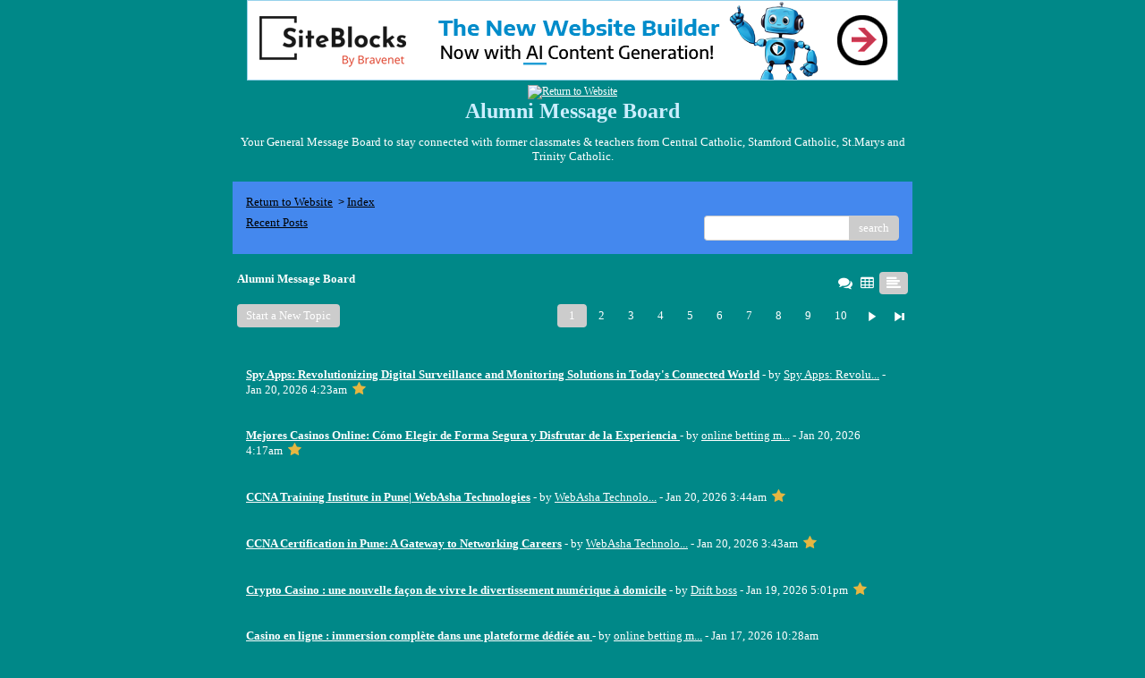

--- FILE ---
content_type: text/html; charset=UTF-8
request_url: https://pub23.bravenet.com/forum/static/show.php?usernum=1964142654&frmid=4312&msgid=894571&cmd=show
body_size: 69971
content:

<meta http-equiv="X-UA-Compatible" content="IE=edge">
<meta name="viewport" content="width=device-width, initial-scale=1">
   <!DOCTYPE HTML PUBLIC "-//W3C//DTD HTML 4.01 Transitional//EN" "http://www.w3.org/TR/html4/loose.dtd">
<html>
<head>
    <title>Alumni Message Board  - A Bravenet.com Forum</title>
    <link rel="shortcut icon" href="//www.bravenet.com/favicon.ico">

        <meta http-equiv="Content-Type" content="text/html; charset=UTF-8" />
            <meta name="host" content="">
    <meta name="remoteip" content="3.141.7.11">
    <meta http-equiv="imagetoolbar" content="no">
        <link rel="canonical" href="http://pub23.bravenet.com/forum/static/show.php?usernum=1964142654&amp;frmid=4312&amp;msgid=894571&amp;cmd=show">


    <script language="javascript" type="text/javascript">
      	      document.domain = "bravenet.com";
      
    
    function mailto(domain,user)
    {
        document.location.href = "mailto:" + user + "@" + domain;
    }

    function PopupWindow(href, w, h, settings)
    {
        leftpos = (screen.width) ? (screen.width-w)/2 : 0;
        toppos = (screen.height) ? (screen.height-h)/2 : 0;
        settings = 'height='+h+',width='+w+',top='+toppos+',left='+leftpos+' '+settings;
        popwin = window.open(href, 'popupwin', settings);
        popwin.focus();
    }
        </script>
    
    <style type="text/css">

        #headerWrapper { background: url('//assets.bravenet.com/bravenet/images/secure_service/background_secure.gif') repeat-x;}
        .menuText { display: none; }
        #toolsHeader { background: url('//assets.bravenet.com/bravenet/images/secure_service/tools_header.gif') no-repeat; width: 980px; height: 114px; margin: auto; }
        #toolsHeaderConduit { background: url('//assets.bravenet.com/common/images/webtools/default_tools_top.gif') no-repeat; width: 980px; height: 114px; margin: auto; }
        #viewUpgrade a { color: #ff5b0a; }
        #viewUpgrade { float: right; font-family: trebuchet MS, arial; height: 79px; font-weight: bold; font-size: 12pt; margin: 0px; }
        #upgradeWrapper { padding-top: 25px; color: #666; }
        #upgradeWrapper a, #upgradeWrapper a:visited { color: #FF5B0A; }

        #toolsNav { height: 35px; width: 920px; clear: both; }

        .conduitBar { position: relative; top: 80px; }
        #bn_footerad_container {
            width: 100%;
            position: fixed;
            bottom: 0;
            background-color: rgba(0, 0, 0, 0.5);
            padding-top: 10px;
            border-top: 1px solid #000;
        }

        #bn_footerad {
            background-color: transparent;
            height: 100px;
            text-align: center;
            display: none;
            position: relative;
        }

        #bn_footerad_close {
            cursor: pointer;
            text-decoration: none;
            position: absolute;
            right: 0px;
            top: -11px;
            background-color: #333;
            padding: 3px 5px;
            color: #fff;
        }

        ul#toolsNavBar { list-style-type: none;  width: 950px; height: 35px; }
        ul#toolsNavBar li { float: right; margin-top: 8px; padding: 0 10px; border-left: 1px solid #fff;}
        ul#toolsNavBar li a, ul#toolsNavBar li a:visited { float: left }

        ul#toolsNavBar li a#membersarea, ul#toolsNavBar li a#membersarea:visited { background: url('//assets.bravenet.com/bravenet/images/secure_service/menu_members_area.gif') no-repeat; width: 99px; height: 17px; }
        ul#toolsNavBar li a#membersarea:hover { background: url('//assets.bravenet.com/bravenet/images/secure_service/menu_members_area2.gif') no-repeat; width: 99px; height: 17px; }

        ul#toolsNavBar li a#servicemanager, ul#toolsNavBar li a#servicemanager:visited { background: url('//assets.bravenet.com/bravenet/images/secure_service/menu_service_menu.gif') no-repeat; width: 115px; height: 17px; }
        ul#toolsNavBar li a#servicemanager:hover { background: url('//assets.bravenet.com/bravenet/images/secure_service/menu_service_menu2.gif') no-repeat; width: 115px; height: 17px; }

        ul#toolsNavBar li a#viewloggedout, ul#toolsNavBar li a#viewloggedout:visited { background: url('//assets.bravenet.com/bravenet/images/secure_service/menu_logged_out_view.gif') no-repeat; width: 182px; height: 17px; }
        ul#toolsNavBar li a#viewloggedout:hover {  background: url('//assets.bravenet.com/bravenet/images/secure_service/menu_logged_out_view2.gif') no-repeat; width: 182px; height: 17px; }

        ul#toolsNavBar li a#gethosting, ul#toolsNavBar li a#gethosting:visited { background: url('//assets.bravenet.com/common/images/webtools/menu_gethosting.gif') no-repeat; width: 143px; height: 17px; }
        ul#toolsNavBar li a#gethosting:hover { background: url('//assets.bravenet.com/common/images/webtools/menu_gethosting2.gif') no-repeat; width: 143px; height: 17px; }

        ul#toolsNavBar li a#gettools, ul#toolsNavBar li a#gettools:visited { background: url('//assets.bravenet.com/common/images/webtools/menu_gettools.gif') no-repeat; width: 128px; height: 17px; }
        ul#toolsNavBar li a#gettools:hover { background: url('//assets.bravenet.com/common/images/webtools/menu_gettools2.gif') no-repeat; width: 128px; height: 17px; }

        .formbutton {border:1px solid #969696;font:11px tahoma,arial,helvetica;background-color: #eeeeee;}

        #colorSwatch {z-index: 20; display: none; text-align: center; position: absolute; left: 9px; top: 0px; background-color: #fff; border: 1px solid black; padding: 1px 6px 1px 6px;}

        #sBar { text-align: center;}
        #sBar ul li a, #sBar ul li a:visited {font: bold 11px tahoma,arial; text-decoration: underline; color: #004891;}

        #miniBarList { text-align: center; margin: auto; padding: 0px; height: 29px; margin-bottom: 10px; width: 728px; max-width: 100%;  }
        #miniBarList li { list-style-type: none; margin: 0px; padding: 0; float: left; }
        #miniBarList li img { float: left; border: 0px; max-width: 100vw; }
        #miniBarList li strong a, #miniBarList li strong a:visited { color:#0000ff; font-size: 15px; font-family: arial, helvetica; }
        #miniBarList li strong { float: left; margin: 6px 0px 0px 5px; font-size: 15px; font-family: arial, helvetica; cursor: hand; }
        #miniBarList li.trial { padding: 0px; margin: 0px; float: none;}
        #miniBarList li.trial img { float: right;}

        .blackBorder { border: 1px solid black; }
        .cancelButton { text-align: left; font: 10px tahoma; padding-top: 2px; text-align: center; }
        .centeringBar { margin-top: 30px; margin-bottom: 5px; }
        .colorTable { cursor: pointer; border-collapse: collapse; }
        .tableColorBorder { border: 1px solid #000000; font-size: 2px; width: 6px; height: 6px; background-color: #000000; }

                .pagerbutton            { text-align: center; padding:2px; border:1px solid #000000;font:12px verdana,arial,helvetica;background-color: #ffffff;cursor:pointer; color: #000000; }
        .pagerbutton_over       { background-color: #d1dbff; color: #000000; }
        .pagerbutton_disabled   { cursor: default; padding:2px; color: #aaaaaa;}
        
body { margin: 0px; padding:0px;background-color: #008888; font: 12px Verdana; color: #FFFFFF; font-weight: normal; font-style: normal; text-decoration: none;}
.tablea { background-color: Transparent; font: 12px Verdana; color: #FFFFFF; font-weight: normal; font-style: normal; text-decoration: none;}
.tableb { background-color: #dddddd; font: 12px Verdana; color: #FFFFFF; font-weight: normal; font-style: normal; text-decoration: none;}
.title { font: 32px Verdana; color: #CCEEFF; font-weight: bold; font-style: normal; text-decoration: none; }
.text { font: 12px Verdana; color: #FFFFFF; font-weight: normal; font-style: normal; text-decoration: none; }

.subject { font: 12px Verdana; color: #FFFFFF; font-weight: normal; font-style: normal; text-decoration: none; }
.subject a { font: 12px Verdana; color: #FFFFFF; font-weight: normal; font-style: normal; text-decoration: underline; }
.subject a:visited { font: 12px Verdana; color: #CCEEFF; font-weight: normal; font-style: normal; text-decoration: underline; }
.subject a:hover { font: 12px Verdana; color: #CCEEFF; font-weight: normal; font-style: normal; text-decoration: underline; }


a                 { font: 12px Verdana; color: #FFFFFF; font-weight: normal; font-style: normal; text-decoration: underline; }
a:visited         { font: 12px Verdana; color: #FFFFFF; font-weight: normal; font-style: normal; text-decoration: underline; }
a:hover           { font: 12px Verdana; color: #FFFFFF; font-weight: normal; font-style: normal; text-decoration: underline; }

.tablea a         { font: 12px Verdana; color: #FFFFFF; font-weight: normal; font-style: normal; text-decoration: underline; text-decoration: underline; }
.tablea a:visited { font: 12px Verdana; color: #CCEEFF; font-weight: normal; font-style: normal; text-decoration: underline; text-decoration: underline; }
.tablea a:hover   { font: 12px Verdana; color: #CCEEFF; font-weight: normal; font-style: normal; text-decoration: underline; text-decoration: underline; }

    </style>
    <link rel="stylesheet" href="//assets.bravenet.com/bn/bravenet/css/service_preview.css">
    <link rel="stylesheet" href="//assets.bravenet.com/bn/css/jq.ui.css.php?serverUrl=//assets.bravenet.com">

    <script type="text/javascript" src="//assets.bravenet.com/bn/js/jquery/jquery.js"></script>
    <script type="text/javascript">var BNJQ = jQuery.noConflict();</script>
    <script type="text/javascript" src="//assets.bravenet.com/bn/js/jquery/plugins/jquery-ui-1.7.2.custom.min.js"></script>
  <script type="text/javascript" src="//assets.bravenet.com/bn/js/jquery/plugins/jquery.qtip-src.js"></script>
  <script type="text/javascript" src="//assets.bravenet.com/bn/js/jquery/plugins/jquery.autogrow.js"></script>
  <script type="text/javascript" src="//assets.bravenet.com/bn/js/jquery/plugins/jquery.address-1.2.2.min.js?strict=0&autoUpdate=1&crawling=1"></script>
  <script type="text/javascript" src="//assets.bravenet.com/bravenet/jquery.gritter.js"></script>
      <script type="text/javascript">
    (function ($) {
      $(document).ready(function () {
//        $('.hide-toolbar').bind('click', function () {
//          $('.bn-service-preview-nav-expanded').slideUp(250, function () {
//            $('.bn-service-preview-nav-collapsed').show();
//          });
//        });
//        $('.show-toolbar').bind('click', function () {
//          $('.bn-service-preview-nav-collapsed').hide();
//            $('.bn-service-preview-nav-expanded').slideDown(500);
//        });
              });
    })(BNJQ);
    function goServiceManager() { window.location.href='/forum/'; }
  </script>
  <script type="text/javascript" src="//assets.bravenet.com/bn/js/bnui.js"></script>
  <script type="text/javascript" src="//assets.bravenet.com/bn/js/uiInit.js"></script>
  <script type="text/javascript" src="//assets.bravenet.com/bravenet/altcha.js"></script>
    

        
    
        <link rel="stylesheet" href="/forum/css/forum.css.php?usernum=1964142654&service_wrapper=bn-forum-container-1964142654&static=true">
            <script type="text/javascript" src="//apps.bravenet.com/libraries/jquery-1.5.1.js"></script>
    <script type="text/javascript">
    var Bravenet = {};
    Bravenet.jQuery = jQuery.noConflict(true);
    </script>
    
    
  <script type="text/javascript" src="https://apps.bravenet.com/libraries/emoji.min.js"></script>
  <script type="text/javascript" src="https://apps.bravenet.com/libraries/wdt-emoji-bundle.min.js"></script>
  </head>
<body id="" class="forum">





<!-- padding-top:30px;padding-bottom:15px; when not infolinks -->
    <div align="center" style="text-align:center;margin:auto;">
      <script type="text/javascript" src="https://assets.bnidx.com/tools-ugc/js/loader.js"></script>    </div>

  <div id="bn-forum-system-message" style="display:none;"></div>
<div id="bn-pagination-history" class="editable edit-page_colors" rel="title:Forum Page Settings,width:800,height:90%,useSave:true,refreshOnClose:true"></div>
<div class="bn-service-wrapper">
  <div id="bn-forum-container-1964142654">
    <div class="bn-forum-container">
      <div class="bn-forum-header">
        <div class="bn-forum-header-title editable edit-header" rel="title:Forum Header Settings,width:800,height:90%,useSave:true,refreshOnClose:true">
          
<div class="bn-forum-header-title-image">
  <a target='target="_self"' href="http://www.trinitycatholic.org/tchsright5.htm"><img src="http://www.monkeydesigns.com/gradhaticon.gif" border="0" alt="Return to Website" /></a>
</div>
          <div class="bn-forum-header-title-content">
                                        <h3>Alumni Message Board</h3>
                                          <p>Your General Message Board to stay connected with former classmates & teachers from Central Catholic, Stamford Catholic, St.Marys and Trinity Catholic. </p>
                                    </div>
        </div>
        <div class="editable edit-forum" rel="title:Forum Style Settings,width:800,height:90%,useSave:true,refreshOnClose:true"></div>
        <div class="bn-forum-topnav">
                    <div class="bn-mobilenav" style="display:none;">
            <a onclick="Bravenet.jQuery('.bn-mobile-nav-dropdown').toggle();"><i class="bn-icon bn-icon-down-open"></i>Menu</a>
            <div class="bn-mobile-nav-dropdown" style="display:none;">
              <a target="_self" href="http://www.trinitycatholic.org/tchsright5.htm">Return to Website</a><span class="bc-separator" style="font:12px Arial,sans-serif;">&nbsp;&nbsp;></span> <a href="show.php?usernum=1964142654&frmid=4312">Index</a>                    <a href="show.php?usernum=1964142654&frmid=4312&cmd=showrecent&cp=0">Recent&nbsp;Posts</a>            </div>
          </div>
                    <div class="bn-forum-header-links">
          <div class="bn-forum-breadcrumb">
            <a target="_self" href="http://www.trinitycatholic.org/tchsright5.htm">Return to Website</a><span class="bc-separator" style="font:12px Arial,sans-serif;">&nbsp;&nbsp;></span> <a href="show.php?usernum=1964142654&frmid=4312">Index</a>          </div>
          <div class="bn-forum-topnav-separator"></div>
          <div class="bn-forum-subnav-links">      <a href="show.php?usernum=1964142654&frmid=4312&cmd=showrecent&cp=0">Recent&nbsp;Posts</a></div>
          <div class="bn-forum-actions">
          	<div class="bn-forum-action-links">&nbsp;</div>
          	<div class="bn-forum-action-search">
          	  <form id="forum_search_form" name="forum_search_form" enctype="application/x-www-form-urlencoded" method="post" action="/forum/static/show.php" onsubmit="" accept-charset="utf-8" style="display: inline;">

<input type="hidden" name="form_key" value="73f4adeaa38a4d3705afd4976568b6e209f59b24" belongsToForm="forum_search_form" id="form_key" />

<input type="hidden" name="form_name" value="forum_search_form" belongsToForm="forum_search_form" id="form_name" />

<input type="hidden" name="forum_search_form_submitted" value="1" belongsToForm="forum_search_form" id="forum_search_form_submitted" />

<input type="text" name="email_address_bn" id="email_address_bn" value="" style="display:none;" belongsToForm="forum_search_form" />

<input type="text" name="searchfor" id="searchfor" value="" class="bn-forum-search-input" belongsToForm="forum_search_form" />

<input type="hidden" name="searchby" value="all" belongsToForm="forum_search_form" id="searchby" />

<input type="hidden" name="usernum" value="1964142654" belongsToForm="forum_search_form" id="usernum" />

<input type="hidden" name="cmd" value="search" belongsToForm="forum_search_form" id="cmd" />

<input type="hidden" name="frmid" value="0" belongsToForm="forum_search_form" id="frmid" />

<input type="hidden" name="msgid" value="0" belongsToForm="forum_search_form" id="msgid" />

<button type="submit"name="submit" id="submit" class="button-working" belongsToForm="forum_search_form"><span>search</span></button></form>            </div>
          </div>
          </div>
        </div>
      </div>
<!-- Bravenet Forum Layout Start -->
      <div id="bn-forum-threads-container-1964142654">
    <div class="bn-forum-threads">
              
<div class="bn-forum-status">
  <div style="zoom:1;overflow:hidden;">
    <div class="bn-forum-status-title">
    Alumni Message Board          </div>
    <div class="bn-forum-status-status"><a href="forumController.php?usernum=1964142654&frmid=4312&msgid=894571&cp=0&cmd=show&action=changelayout&layout=3"><i class="bn-icon bn-icon-chat" title="Switch to Discussion Layout"></i></a> <a href="forumController.php?usernum=1964142654&frmid=4312&msgid=894571&cp=0&cmd=show&action=changelayout&layout=2"><i class="bn-icon bn-icon-table" title="Switch to Board Layout"></i></a> <i class="bn-icon bn-icon-align-left bn-forum-layout-active" title="Switch to Threaded Layout"></i></div>
  </div>
</div>

<div class="bn-forum-post-paging">
 <div class="bn-forum-status-new-post">
           <a href="post.php?usernum=1964142654&frmid=4312&msgid=0&cp=0">Start&nbsp;a&nbsp;New&nbsp;Topic</a>&nbsp;    </div>

<div class="bn-pager">  <!-- First page link -->
  
  <!-- Previous page link -->
  
  <!-- Numbered page links -->
            <strong class="bn-page-num">1</strong>
                <a href="show.php?usernum=1964142654&frmid=4312&cmd=show&cp=2" class="bn-page-num" rel="history">2</a>
                <a href="show.php?usernum=1964142654&frmid=4312&cmd=show&cp=3" class="bn-page-num" rel="history">3</a>
                <a href="show.php?usernum=1964142654&frmid=4312&cmd=show&cp=4" class="bn-page-num" rel="history">4</a>
                <a href="show.php?usernum=1964142654&frmid=4312&cmd=show&cp=5" class="bn-page-num" rel="history">5</a>
                <a href="show.php?usernum=1964142654&frmid=4312&cmd=show&cp=6" class="bn-page-num" rel="history">6</a>
                <a href="show.php?usernum=1964142654&frmid=4312&cmd=show&cp=7" class="bn-page-num" rel="history">7</a>
                <a href="show.php?usernum=1964142654&frmid=4312&cmd=show&cp=8" class="bn-page-num" rel="history">8</a>
                <a href="show.php?usernum=1964142654&frmid=4312&cmd=show&cp=9" class="bn-page-num" rel="history">9</a>
                <a href="show.php?usernum=1964142654&frmid=4312&cmd=show&cp=10" class="bn-page-num" rel="history">10</a>
      
  <!-- Next page link -->
      <a href="show.php?usernum=1964142654&frmid=4312&cmd=show&cp=2" rel="history"><i class="bn-icon bn-icon-next"></i></a>
  
  <!-- Last page link -->
      <a href="show.php?usernum=1964142654&frmid=4312&cmd=show&cp=20" class="bn-page-last" rel="history"><i class="bn-icon bn-icon-last"></i></a>
  </div>
</div>

<div id="bn-forum-thread-parents" class="bn-forum-thread-parents no-border bn-forum-threaded-layout">
        
        <div class="bn-forum-thread bn-forum-thread-parent">
        <span class="bn-forum-thread-title">
  <a id="threadlink-900014" class="bn-forum-thread-link" rel="history" href="show.php?usernum=1964142654&frmid=4312&msgid=900014&cmd=show"><strong>Spy Apps: Revolutionizing Digital Surveillance and Monitoring Solutions in Today's Connected World</strong></a></span>
<span class="bn-forum-thread-author"> - by <em><a href="show.php?usernum=1964142654&frmid=4312&msgid=894571&cmd=search&searchby=user&searchfor=Spy Apps: Revolutionizing Digital Surveillance and Monitoring Solutions in Today's Connected World" title="Messages from this User">Spy Apps: Revolu...</a></em> - Jan&nbsp;20,&nbsp;2026 4:23am</span>
 <i class="bn-icon bn-icon-star" title="New Post"></i>    </div>
      
        <div class="bn-forum-thread bn-forum-thread-parent">
        <span class="bn-forum-thread-title">
  <a id="threadlink-900013" class="bn-forum-thread-link" rel="history" href="show.php?usernum=1964142654&frmid=4312&msgid=900013&cmd=show"><strong>Mejores Casinos Online: C&#243;mo Elegir de Forma Segura y Disfrutar de la Experiencia </strong></a></span>
<span class="bn-forum-thread-author"> - by <em><a href="show.php?usernum=1964142654&frmid=4312&msgid=894571&cmd=search&searchby=user&searchfor=online betting malaysia" title="Messages from this User">online betting m...</a></em> - Jan&nbsp;20,&nbsp;2026 4:17am</span>
 <i class="bn-icon bn-icon-star" title="New Post"></i>    </div>
      
        <div class="bn-forum-thread bn-forum-thread-parent">
        <span class="bn-forum-thread-title">
  <a id="threadlink-900011" class="bn-forum-thread-link" rel="history" href="show.php?usernum=1964142654&frmid=4312&msgid=900011&cmd=show"><strong>CCNA Training Institute in Pune| WebAsha Technologies</strong></a></span>
<span class="bn-forum-thread-author"> - by <em><a href="show.php?usernum=1964142654&frmid=4312&msgid=894571&cmd=search&searchby=user&searchfor=WebAsha Technologies" title="Messages from this User">WebAsha Technolo...</a></em> - Jan&nbsp;20,&nbsp;2026 3:44am</span>
 <i class="bn-icon bn-icon-star" title="New Post"></i>    </div>
      
        <div class="bn-forum-thread bn-forum-thread-parent">
        <span class="bn-forum-thread-title">
  <a id="threadlink-900010" class="bn-forum-thread-link" rel="history" href="show.php?usernum=1964142654&frmid=4312&msgid=900010&cmd=show"><strong>CCNA Certification in Pune: A Gateway to Networking Careers</strong></a></span>
<span class="bn-forum-thread-author"> - by <em><a href="show.php?usernum=1964142654&frmid=4312&msgid=894571&cmd=search&searchby=user&searchfor=WebAsha Technologies" title="Messages from this User">WebAsha Technolo...</a></em> - Jan&nbsp;20,&nbsp;2026 3:43am</span>
 <i class="bn-icon bn-icon-star" title="New Post"></i>    </div>
      
        <div class="bn-forum-thread bn-forum-thread-parent">
        <span class="bn-forum-thread-title">
  <a id="threadlink-900007" class="bn-forum-thread-link" rel="history" href="show.php?usernum=1964142654&frmid=4312&msgid=900007&cmd=show"><strong>Crypto Casino : une nouvelle fa&#231;on de vivre le divertissement num&#233;rique &#224; domicile</strong></a></span>
<span class="bn-forum-thread-author"> - by <em><a href="show.php?usernum=1964142654&frmid=4312&msgid=894571&cmd=search&searchby=user&searchfor=Drift boss" title="Messages from this User">Drift boss</a></em> - Jan&nbsp;19,&nbsp;2026 5:01pm</span>
 <i class="bn-icon bn-icon-star" title="New Post"></i>    </div>
      
        <div class="bn-forum-thread bn-forum-thread-parent">
        <span class="bn-forum-thread-title">
  <a id="threadlink-899976" class="bn-forum-thread-link" rel="history" href="show.php?usernum=1964142654&frmid=4312&msgid=899976&cmd=show"><strong>Casino en ligne : immersion compl&#232;te dans une plateforme d&#233;di&#233;e au </strong></a></span>
<span class="bn-forum-thread-author"> - by <em><a href="show.php?usernum=1964142654&frmid=4312&msgid=894571&cmd=search&searchby=user&searchfor=online betting malaysia" title="Messages from this User">online betting m...</a></em> - Jan&nbsp;17,&nbsp;2026 10:28am</span>
    </div>
      
        <div class="bn-forum-thread bn-forum-thread-parent">
        <span class="bn-forum-thread-title">
  <a id="threadlink-899974" class="bn-forum-thread-link" rel="history" href="show.php?usernum=1964142654&frmid=4312&msgid=899974&cmd=show"><strong>Casino Non AAMS: Una Guida Completa al Gioco Online Alternativo</strong></a></span>
<span class="bn-forum-thread-author"> - by <em><a href="show.php?usernum=1964142654&frmid=4312&msgid=894571&cmd=search&searchby=user&searchfor=Casino Non AAMS: Una Guida Completa al Gioco Online Alternativo" title="Messages from this User">Casino Non AAMS:...</a></em> - Jan&nbsp;17,&nbsp;2026 8:44am</span>
    </div>
      
        <div class="bn-forum-thread bn-forum-thread-parent">
        <span class="bn-forum-thread-title">
  <a id="threadlink-899973" class="bn-forum-thread-link" rel="history" href="show.php?usernum=1964142654&frmid=4312&msgid=899973&cmd=show"><strong>Meilleur casino en ligne : analyse compl&#232;te d&#8217;une plateforme de </strong></a></span>
<span class="bn-forum-thread-author"> - by <em><a href="show.php?usernum=1964142654&frmid=4312&msgid=894571&cmd=search&searchby=user&searchfor=online betting malaysia" title="Messages from this User">online betting m...</a></em> - Jan&nbsp;17,&nbsp;2026 7:19am</span>
    </div>
      
        <div class="bn-forum-thread bn-forum-thread-parent">
        <span class="bn-forum-thread-title">
  <a id="threadlink-899972" class="bn-forum-thread-link" rel="history" href="show.php?usernum=1964142654&frmid=4312&msgid=899972&cmd=show"><strong>D&#233;couvrez le Meilleur Casino en Ligne : Guide Complet pour Maximiser </strong></a></span>
<span class="bn-forum-thread-author"> - by <em><a href="show.php?usernum=1964142654&frmid=4312&msgid=894571&cmd=search&searchby=user&searchfor=D&#233;couvrez le Meilleur Casino en Ligne : Guide Complet pour Maximiser " title="Messages from this User">D&#233;couvrez le Me...</a></em> - Jan&nbsp;17,&nbsp;2026 7:08am</span>
    </div>
      
        <div class="bn-forum-thread bn-forum-thread-parent">
        <span class="bn-forum-thread-title">
  <a id="threadlink-899971" class="bn-forum-thread-link" rel="history" href="show.php?usernum=1964142654&frmid=4312&msgid=899971&cmd=show"><strong>Crypto Casino: La Rivoluzione Digitale del Gioco d&#8217;Azzardo Online</strong></a></span>
<span class="bn-forum-thread-author"> - by <em><a href="show.php?usernum=1964142654&frmid=4312&msgid=894571&cmd=search&searchby=user&searchfor=Crypto Casino: La Rivoluzione Digitale del Gioco d&#8217;Azzardo Online" title="Messages from this User">Crypto Casino: L...</a></em> - Jan&nbsp;17,&nbsp;2026 6:36am</span>
    </div>
      
        <div class="bn-forum-thread bn-forum-thread-parent">
        <span class="bn-forum-thread-title">
  <a id="threadlink-899969" class="bn-forum-thread-link" rel="history" href="show.php?usernum=1964142654&frmid=4312&msgid=899969&cmd=show"><strong>What is a bookmaker? A detailed explanation of its structure, characteristics, and global reach</strong></a></span>
<span class="bn-forum-thread-author"> - by <em><a href="show.php?usernum=1964142654&frmid=4312&msgid=894571&cmd=search&searchby=user&searchfor=Drift boss" title="Messages from this User">Drift boss</a></em> - Jan&nbsp;17,&nbsp;2026 5:50am</span>
    </div>
      
        <div class="bn-forum-thread bn-forum-thread-parent">
        <span class="bn-forum-thread-title">
  <a id="threadlink-899967" class="bn-forum-thread-link" rel="history" href="show.php?usernum=1964142654&frmid=4312&msgid=899967&cmd=show"><strong>Online Betting Malaysia: A Comprehensive Exploration of the Digital </strong></a></span>
<span class="bn-forum-thread-author"> - by <em><a href="show.php?usernum=1964142654&frmid=4312&msgid=894571&cmd=search&searchby=user&searchfor=online betting malaysia" title="Messages from this User">online betting m...</a></em> - Jan&nbsp;17,&nbsp;2026 3:57am</span>
    </div>
      
        <div class="bn-forum-thread bn-forum-thread-parent">
        <span class="bn-forum-thread-title">
  <a id="threadlink-899953" class="bn-forum-thread-link" rel="history" href="show.php?usernum=1964142654&frmid=4312&msgid=899953&cmd=show"><strong>Best Aesthetics Clinic In Lahore: Your Complete Guide to Advanced Beauty and Skin Care</strong></a></span>
<span class="bn-forum-thread-author"> - by <em><a href="show.php?usernum=1964142654&frmid=4312&msgid=894571&cmd=search&searchby=user&searchfor=Best Aesthetics Clinic In Lahore: Your Complete Guide to Advanced Beauty and Skin Care" title="Messages from this User">Best Aesthetics ...</a></em> - Jan&nbsp;15,&nbsp;2026 2:58pm</span>
    </div>
      
        <div class="bn-forum-thread bn-forum-thread-parent">
        <span class="bn-forum-thread-title">
  <a id="threadlink-899951" class="bn-forum-thread-link" rel="history" href="show.php?usernum=1964142654&frmid=4312&msgid=899951&cmd=show"><strong>Eames Lounge Chair Replica: Timeless Luxury, Modern Comfort, and Smart Design Choice</strong></a></span>
<span class="bn-forum-thread-author"> - by <em><a href="show.php?usernum=1964142654&frmid=4312&msgid=894571&cmd=search&searchby=user&searchfor=Eames Lounge Chair Replica: Timeless Luxury, Modern Comfort, and Smart Design Choice" title="Messages from this User">Eames Lounge Cha...</a></em> - Jan&nbsp;15,&nbsp;2026 2:04pm</span>
    </div>
      
        <div class="bn-forum-thread bn-forum-thread-parent">
        <span class="bn-forum-thread-title">
  <a id="threadlink-899948" class="bn-forum-thread-link" rel="history" href="show.php?usernum=1964142654&frmid=4312&msgid=899948&cmd=show"><strong>Guide complet pour choisir le meilleur casino en ligne : conseils, astuces et plateformes </strong></a></span>
<span class="bn-forum-thread-author"> - by <em><a href="show.php?usernum=1964142654&frmid=4312&msgid=894571&cmd=search&searchby=user&searchfor=gambling" title="Messages from this User">gambling</a></em> - Jan&nbsp;15,&nbsp;2026 11:10am</span>
    </div>
      
        <div class="bn-forum-thread bn-forum-thread-parent">
        <span class="bn-forum-thread-title">
  <a id="threadlink-899947" class="bn-forum-thread-link" rel="history" href="show.php?usernum=1964142654&frmid=4312&msgid=899947&cmd=show"><strong>Casino en ligne Suisse : Guide Complet sur les Meilleures Plateformes, Strat&#233;gies et</strong></a></span>
<span class="bn-forum-thread-author"> - by <em><a href="show.php?usernum=1964142654&frmid=4312&msgid=894571&cmd=search&searchby=user&searchfor=gambling" title="Messages from this User">gambling</a></em> - Jan&nbsp;15,&nbsp;2026 8:39am</span>
    </div>
      
        <div class="bn-forum-thread bn-forum-thread-parent">
        <span class="bn-forum-thread-title">
  <a id="threadlink-899946" class="bn-forum-thread-link" rel="history" href="show.php?usernum=1964142654&frmid=4312&msgid=899946&cmd=show"><strong>Meilleur Casino en Ligne : Guide Complet pour Profiter des Jeux d&#8217;Argent</strong></a></span>
<span class="bn-forum-thread-author"> - by <em><a href="show.php?usernum=1964142654&frmid=4312&msgid=894571&cmd=search&searchby=user&searchfor=Meilleur Casino en Ligne : Guide Complet pour Profiter des Jeux d&#8217;Argent" title="Messages from this User">Meilleur Casino ...</a></em> - Jan&nbsp;15,&nbsp;2026 8:37am</span>
    </div>
      
        <div class="bn-forum-thread bn-forum-thread-parent">
        <span class="bn-forum-thread-title">
  <a id="threadlink-899942" class="bn-forum-thread-link" rel="history" href="show.php?usernum=1964142654&frmid=4312&msgid=899942&cmd=show"><strong>Guida Completa ai Casino Non AAMS: Scopri i Vantaggi, i Rischi e le Migliori </strong></a></span>
<span class="bn-forum-thread-author"> - by <em><a href="show.php?usernum=1964142654&frmid=4312&msgid=894571&cmd=search&searchby=user&searchfor=gambling" title="Messages from this User">gambling</a></em> - Jan&nbsp;15,&nbsp;2026 6:17am</span>
    </div>
      
        <div class="bn-forum-thread bn-forum-thread-parent">
        <span class="bn-forum-thread-title">
  <a id="threadlink-899934" class="bn-forum-thread-link" rel="history" href="show.php?usernum=1964142654&frmid=4312&msgid=899934&cmd=show"><strong>Crypto Casino: guida completa al mondo del gioco digitale decentralizzato</strong></a></span>
<span class="bn-forum-thread-author"> - by <em><a href="show.php?usernum=1964142654&frmid=4312&msgid=894571&cmd=search&searchby=user&searchfor=Crypto Casino: guida completa al mondo del gioco digitale decentralizzato" title="Messages from this User">Crypto Casino: g...</a></em> - Jan&nbsp;15,&nbsp;2026 5:49am</span>
    </div>
      
        <div class="bn-forum-thread bn-forum-thread-parent">
        <span class="bn-forum-thread-title">
  <a id="threadlink-899931" class="bn-forum-thread-link" rel="history" href="show.php?usernum=1964142654&frmid=4312&msgid=899931&cmd=show"><strong>CCNA Classes in Pune with Live Labs and Expert Trainers</strong></a></span>
<span class="bn-forum-thread-author"> - by <em><a href="show.php?usernum=1964142654&frmid=4312&msgid=894571&cmd=search&searchby=user&searchfor=WebAsha Technologies" title="Messages from this User">WebAsha Technolo...</a></em> - Jan&nbsp;14,&nbsp;2026 11:58pm</span>
    </div>
      
        <div class="bn-forum-thread bn-forum-thread-parent">
        <span class="bn-forum-thread-title">
  <a id="threadlink-899930" class="bn-forum-thread-link" rel="history" href="show.php?usernum=1964142654&frmid=4312&msgid=899930&cmd=show"><strong>CCNA Course in Pune Designed for Real-World Network Challenges</strong></a></span>
<span class="bn-forum-thread-author"> - by <em><a href="show.php?usernum=1964142654&frmid=4312&msgid=894571&cmd=search&searchby=user&searchfor=WebAsha Technologies" title="Messages from this User">WebAsha Technolo...</a></em> - Jan&nbsp;14,&nbsp;2026 11:56pm</span>
    </div>
      
        <div class="bn-forum-thread bn-forum-thread-parent">
        <span class="bn-forum-thread-title">
  <a id="threadlink-899929" class="bn-forum-thread-link" rel="history" href="show.php?usernum=1964142654&frmid=4312&msgid=899929&cmd=show"><strong>CCNA Training in Pune: Learn Routing, Switching, and Security</strong></a></span>
<span class="bn-forum-thread-author"> - by <em><a href="show.php?usernum=1964142654&frmid=4312&msgid=894571&cmd=search&searchby=user&searchfor=WebAsha Technologies" title="Messages from this User">WebAsha Technolo...</a></em> - Jan&nbsp;14,&nbsp;2026 11:56pm</span>
    </div>
      
        <div class="bn-forum-thread bn-forum-thread-parent">
        <span class="bn-forum-thread-title">
  <a id="threadlink-899925" class="bn-forum-thread-link" rel="history" href="show.php?usernum=1964142654&frmid=4312&msgid=899925&cmd=show"><strong>D&#233;couvrez le Meilleur Casino en Ligne Belgique : Guide Complet pour Jouer</strong></a></span>
<span class="bn-forum-thread-author"> - by <em><a href="show.php?usernum=1964142654&frmid=4312&msgid=894571&cmd=search&searchby=user&searchfor=D&#233;couvrez le Meilleur Casino en Ligne Belgique : Guide Complet pour Jouer" title="Messages from this User">D&#233;couvrez le Me...</a></em> - Jan&nbsp;14,&nbsp;2026 9:18am</span>
    </div>
      
        <div class="bn-forum-thread bn-forum-thread-parent">
        <span class="bn-forum-thread-title">
  <a id="threadlink-899924" class="bn-forum-thread-link" rel="history" href="show.php?usernum=1964142654&frmid=4312&msgid=899924&cmd=show"><strong>Olxtoto: A Deep Look into Modern Interactive Digital Entertainment</strong></a></span>
<span class="bn-forum-thread-author"> - by <em><a href="show.php?usernum=1964142654&frmid=4312&msgid=894571&cmd=search&searchby=user&searchfor=Drift boss" title="Messages from this User">Drift boss</a></em> - Jan&nbsp;14,&nbsp;2026 9:10am</span>
    </div>
      
        <div class="bn-forum-thread bn-forum-thread-parent">
        <span class="bn-forum-thread-title">
  <a id="threadlink-899915" class="bn-forum-thread-link" rel="history" href="show.php?usernum=1964142654&frmid=4312&msgid=899915&cmd=show"><strong>Casino en ligne : Guide complet pour comprendre, choisir et</strong></a></span>
<span class="bn-forum-thread-author"> - by <em><a href="show.php?usernum=1964142654&frmid=4312&msgid=894571&cmd=search&searchby=user&searchfor=gambling" title="Messages from this User">gambling</a></em> - Jan&nbsp;13,&nbsp;2026 9:41am</span>
    </div>
      
        <div class="bn-forum-thread bn-forum-thread-parent">
        <span class="bn-forum-thread-title">
  <a id="threadlink-899914" class="bn-forum-thread-link" rel="history" href="show.php?usernum=1964142654&frmid=4312&msgid=899914&cmd=show"><strong>D&#233;couvrez le Meilleur Casino en Ligne Belgique : Guide Complet pour Jouer</strong></a></span>
<span class="bn-forum-thread-author"> - by <em><a href="show.php?usernum=1964142654&frmid=4312&msgid=894571&cmd=search&searchby=user&searchfor=D&#233;couvrez le Meilleur Casino en Ligne Belgique : Guide Complet pour Jouer" title="Messages from this User">D&#233;couvrez le Me...</a></em> - Jan&nbsp;13,&nbsp;2026 7:37am</span>
    </div>
      
        <div class="bn-forum-thread bn-forum-thread-parent">
        <span class="bn-forum-thread-title">
  <a id="threadlink-899913" class="bn-forum-thread-link" rel="history" href="show.php?usernum=1964142654&frmid=4312&msgid=899913&cmd=show"><strong>Casino en ligne : comprendre le fonctionnement, les avantages et les </strong></a></span>
<span class="bn-forum-thread-author"> - by <em><a href="show.php?usernum=1964142654&frmid=4312&msgid=894571&cmd=search&searchby=user&searchfor=gambling" title="Messages from this User">gambling</a></em> - Jan&nbsp;13,&nbsp;2026 4:13am</span>
    </div>
      
        <div class="bn-forum-thread bn-forum-thread-parent">
        <span class="bn-forum-thread-title">
  <a id="threadlink-899912" class="bn-forum-thread-link" rel="history" href="show.php?usernum=1964142654&frmid=4312&msgid=899912&cmd=show"><strong>Le guide complet et d&#233;taill&#233; pour choisir le meilleur casino en ligne Belgique</strong></a></span>
<span class="bn-forum-thread-author"> - by <em><a href="show.php?usernum=1964142654&frmid=4312&msgid=894571&cmd=search&searchby=user&searchfor=Le guide complet et d&#233;taill&#233; pour choisir le meilleur casino en ligne Belgique" title="Messages from this User">Le guide complet...</a></em> - Jan&nbsp;13,&nbsp;2026 4:11am</span>
    </div>
      
        <div class="bn-forum-thread bn-forum-thread-parent">
        <span class="bn-forum-thread-title">
  <a id="threadlink-899911" class="bn-forum-thread-link" rel="history" href="show.php?usernum=1964142654&frmid=4312&msgid=899911&cmd=show"><strong>safe school environment and infrastructure for my kid</strong></a></span>
<span class="bn-forum-thread-author"> - by <em><a href="show.php?usernum=1964142654&frmid=4312&msgid=894571&cmd=search&searchby=user&searchfor=gambling" title="Messages from this User">gambling</a></em> - Jan&nbsp;12,&nbsp;2026 4:10pm</span>
    </div>
      
        <div class="bn-forum-thread bn-forum-thread-parent">
        <span class="bn-forum-thread-title">
  <a id="threadlink-899906" class="bn-forum-thread-link" rel="history" href="show.php?usernum=1964142654&frmid=4312&msgid=899906&cmd=show"><strong>Force Plates: Understanding, Uses, and Importance in Science and Sports</strong></a></span>
<span class="bn-forum-thread-author"> - by <em><a href="show.php?usernum=1964142654&frmid=4312&msgid=894571&cmd=search&searchby=user&searchfor=gambling" title="Messages from this User">gambling</a></em> - Jan&nbsp;12,&nbsp;2026 5:20am</span>
    </div>
      
        <div class="bn-forum-thread bn-forum-thread-parent">
        <span class="bn-forum-thread-title">
  <a id="threadlink-899882" class="bn-forum-thread-link" rel="history" href="show.php?usernum=1964142654&frmid=4312&msgid=899882&cmd=show"><strong>U31: A Comprehensive Guide to Understanding the Features,</strong></a></span>
<span class="bn-forum-thread-author"> - by <em><a href="show.php?usernum=1964142654&frmid=4312&msgid=894571&cmd=search&searchby=user&searchfor=gambling" title="Messages from this User">gambling</a></em> - Jan&nbsp;10,&nbsp;2026 5:45am</span>
    </div>
      
        <div class="bn-forum-thread bn-forum-thread-parent">
        <span class="bn-forum-thread-title">
  <a id="threadlink-899880" class="bn-forum-thread-link" rel="history" href="show.php?usernum=1964142654&frmid=4312&msgid=899880&cmd=show"><strong>Free Spin Senza Deposito: Guida Completa alle Opportunit&#224; di Gioco </strong></a></span>
<span class="bn-forum-thread-author"> - by <em><a href="show.php?usernum=1964142654&frmid=4312&msgid=894571&cmd=search&searchby=user&searchfor=Free Spin Senza Deposito: Guida Completa alle Opportunit&#224; di Gioco " title="Messages from this User">Free Spin Senza ...</a></em> - Jan&nbsp;10,&nbsp;2026 3:57am</span>
    </div>
      
        <div class="bn-forum-thread bn-forum-thread-parent">
        <span class="bn-forum-thread-title">
  <a id="threadlink-899876" class="bn-forum-thread-link" rel="history" href="show.php?usernum=1964142654&frmid=4312&msgid=899876&cmd=show"><strong>Casino Non AAMS: Panoramica Completa sul Gioco Online Fuori dalla Regolamentazione Italiana</strong></a></span>
<span class="bn-forum-thread-author"> - by <em><a href="show.php?usernum=1964142654&frmid=4312&msgid=894571&cmd=search&searchby=user&searchfor=Casino Non AAMS: Panoramica Completa sul Gioco Online Fuori dalla Regolamentazione Italiana" title="Messages from this User">Casino Non AAMS:...</a></em> - Jan&nbsp;9,&nbsp;2026 6:55am</span>
    </div>
      
        <div class="bn-forum-thread bn-forum-thread-parent">
        <span class="bn-forum-thread-title">
  <a id="threadlink-899874" class="bn-forum-thread-link" rel="history" href="show.php?usernum=1964142654&frmid=4312&msgid=899874&cmd=show"><strong>Best Power BI Course in Pune for Beginners</strong></a></span>
<span class="bn-forum-thread-author"> - by <em><a href="show.php?usernum=1964142654&frmid=4312&msgid=894571&cmd=search&searchby=user&searchfor=WebAsha Technologies" title="Messages from this User">WebAsha Technolo...</a></em> - Jan&nbsp;9,&nbsp;2026 3:52am</span>
    </div>
      
        <div class="bn-forum-thread bn-forum-thread-parent">
        <span class="bn-forum-thread-title">
  <a id="threadlink-899873" class="bn-forum-thread-link" rel="history" href="show.php?usernum=1964142654&frmid=4312&msgid=899873&cmd=show"><strong>Job-Focused Power BI Training in Pune</strong></a></span>
<span class="bn-forum-thread-author"> - by <em><a href="show.php?usernum=1964142654&frmid=4312&msgid=894571&cmd=search&searchby=user&searchfor=WebAsha Technologies" title="Messages from this User">WebAsha Technolo...</a></em> - Jan&nbsp;9,&nbsp;2026 3:52am</span>
    </div>
      
        <div class="bn-forum-thread bn-forum-thread-parent">
        <span class="bn-forum-thread-title">
  <a id="threadlink-899866" class="bn-forum-thread-link" rel="history" href="show.php?usernum=1964142654&frmid=4312&msgid=899866&cmd=show"><strong>fintechzoom.com</strong></a></span>
<span class="bn-forum-thread-author"> - by <em><a href="show.php?usernum=1964142654&frmid=4312&msgid=894571&cmd=search&searchby=user&searchfor=fintechzoom.com" title="Messages from this User">fintechzoom.com</a></em> - Jan&nbsp;8,&nbsp;2026 10:45am</span>
    </div>
      
        <div class="bn-forum-thread bn-forum-thread-parent">
        <span class="bn-forum-thread-title">
  <a id="threadlink-899865" class="bn-forum-thread-link" rel="history" href="show.php?usernum=1964142654&frmid=4312&msgid=899865&cmd=show"><strong>fintechzoom.com</strong></a></span>
<span class="bn-forum-thread-author"> - by <em><a href="show.php?usernum=1964142654&frmid=4312&msgid=894571&cmd=search&searchby=user&searchfor=fintechzoom.com" title="Messages from this User">fintechzoom.com</a></em> - Jan&nbsp;8,&nbsp;2026 10:42am</span>
    </div>
      
        <div class="bn-forum-thread bn-forum-thread-parent">
        <span class="bn-forum-thread-title">
  <a id="threadlink-899864" class="bn-forum-thread-link" rel="history" href="show.php?usernum=1964142654&frmid=4312&msgid=899864&cmd=show"><strong>Online Casino Malaysia: A Complete Guide for Players</strong></a></span>
<span class="bn-forum-thread-author"> - by <em><a href="show.php?usernum=1964142654&frmid=4312&msgid=894571&cmd=search&searchby=user&searchfor=gambling" title="Messages from this User">gambling</a></em> - Jan&nbsp;8,&nbsp;2026 9:33am</span>
    </div>
      
        <div class="bn-forum-thread bn-forum-thread-parent">
        <span class="bn-forum-thread-title">
  <a id="threadlink-899863" class="bn-forum-thread-link" rel="history" href="show.php?usernum=1964142654&frmid=4312&msgid=899863&cmd=show"><strong>Emergency Appliance Repair Services in Aurora</strong></a></span>
<span class="bn-forum-thread-author"> - by <em><a href="show.php?usernum=1964142654&frmid=4312&msgid=894571&cmd=search&searchby=user&searchfor=Emma Watson" title="Messages from this User">Emma Watson</a></em> - Jan&nbsp;8,&nbsp;2026 6:55am</span>
    </div>
      
        <div class="bn-forum-thread bn-forum-thread-parent">
        <span class="bn-forum-thread-title">
  <a id="threadlink-899862" class="bn-forum-thread-link" rel="history" href="show.php?usernum=1964142654&frmid=4312&msgid=899862&cmd=show"><strong>Casino en ligne : Une r&#233;volution du jeu &#224; port&#233;e </strong></a></span>
<span class="bn-forum-thread-author"> - by <em><a href="show.php?usernum=1964142654&frmid=4312&msgid=894571&cmd=search&searchby=user&searchfor=gambling" title="Messages from this User">gambling</a></em> - Jan&nbsp;8,&nbsp;2026 6:52am</span>
    </div>
      
        <div class="bn-forum-thread bn-forum-thread-parent">
        <span class="bn-forum-thread-title">
  <a id="threadlink-899857" class="bn-forum-thread-link" rel="history" href="show.php?usernum=1964142654&frmid=4312&msgid=899857&cmd=show"><strong>Casino en ligne : une immersion compl&#232;te dans </strong></a></span>
<span class="bn-forum-thread-author"> - by <em><a href="show.php?usernum=1964142654&frmid=4312&msgid=894571&cmd=search&searchby=user&searchfor=gambling" title="Messages from this User">gambling</a></em> - Jan&nbsp;8,&nbsp;2026 4:22am</span>
    </div>
      
        <div class="bn-forum-thread bn-forum-thread-parent">
        <span class="bn-forum-thread-title">
  <a id="threadlink-899855" class="bn-forum-thread-link" rel="history" href="show.php?usernum=1964142654&frmid=4312&msgid=899855&cmd=show"><strong>Le casino en lignen et l&#8217;&#233;volution des loisirs num&#233;riques dans une ville moderne</strong></a></span>
<span class="bn-forum-thread-author"> - by <em><a href="show.php?usernum=1964142654&frmid=4312&msgid=894571&cmd=search&searchby=user&searchfor=Le casino en lignen et l&#8217;&#233;volution des loisirs num&#233;riques dans une ville moderne" title="Messages from this User">Le casino en lig...</a></em> - Jan&nbsp;8,&nbsp;2026 4:01am</span>
    </div>
      
        <div class="bn-forum-thread bn-forum-thread-parent">
        <span class="bn-forum-thread-title">
  <a id="threadlink-899849" class="bn-forum-thread-link" rel="history" href="show.php?usernum=1964142654&frmid=4312&msgid=899849&cmd=show"><strong>Tie Club Subscription</strong></a></span>
<span class="bn-forum-thread-author"> - by <em><a href="show.php?usernum=1964142654&frmid=4312&msgid=894571&cmd=search&searchby=user&searchfor=elliewarner" title="Messages from this User">elliewarner</a></em> - Jan&nbsp;7,&nbsp;2026 4:49pm</span>
    </div>
      
        <div class="bn-forum-thread bn-forum-thread-parent">
        <span class="bn-forum-thread-title">
  <a id="threadlink-899848" class="bn-forum-thread-link" rel="history" href="show.php?usernum=1964142654&frmid=4312&msgid=899848&cmd=show"><strong>Pre owned rolex watches</strong></a></span>
<span class="bn-forum-thread-author"> - by <em><a href="show.php?usernum=1964142654&frmid=4312&msgid=894571&cmd=search&searchby=user&searchfor=abigailroberts" title="Messages from this User">abigailroberts</a></em> - Jan&nbsp;7,&nbsp;2026 4:15pm</span>
    </div>
      
        <div class="bn-forum-thread bn-forum-thread-parent">
        <span class="bn-forum-thread-title">
  <a id="threadlink-899847" class="bn-forum-thread-link" rel="history" href="show.php?usernum=1964142654&frmid=4312&msgid=899847&cmd=show"><strong>Handcrafted Jewelry Designs</strong></a></span>
<span class="bn-forum-thread-author"> - by <em><a href="show.php?usernum=1964142654&frmid=4312&msgid=894571&cmd=search&searchby=user&searchfor=chrysalisbleu" title="Messages from this User">chrysalisbleu</a></em> - Jan&nbsp;7,&nbsp;2026 3:22pm</span>
    </div>
      
        <div class="bn-forum-thread bn-forum-thread-parent">
        <span class="bn-forum-thread-title">
  <a id="threadlink-899846" class="bn-forum-thread-link" rel="history" href="show.php?usernum=1964142654&frmid=4312&msgid=899846&cmd=show"><strong>Seiko Watches For Men On Sale</strong></a></span>
<span class="bn-forum-thread-author"> - by <em><a href="show.php?usernum=1964142654&frmid=4312&msgid=894571&cmd=search&searchby=user&searchfor=Anna Haris" title="Messages from this User">Anna Haris</a></em> - Jan&nbsp;7,&nbsp;2026 2:20pm</span>
    </div>
      
        <div class="bn-forum-thread bn-forum-thread-parent">
        <span class="bn-forum-thread-title">
  <a id="threadlink-899844" class="bn-forum-thread-link" rel="history" href="show.php?usernum=1964142654&frmid=4312&msgid=899844&cmd=show"><strong>Seo Services in Houston</strong></a></span>
<span class="bn-forum-thread-author"> - by <em><a href="show.php?usernum=1964142654&frmid=4312&msgid=894571&cmd=search&searchby=user&searchfor=Emma Scott" title="Messages from this User">Emma Scott</a></em> - Jan&nbsp;7,&nbsp;2026 12:18pm</span>
    </div>
      
        <div class="bn-forum-thread bn-forum-thread-parent">
        <span class="bn-forum-thread-title">
  <a id="threadlink-899841" class="bn-forum-thread-link" rel="history" href="show.php?usernum=1964142654&frmid=4312&msgid=899841&cmd=show"><strong>Professional Computer Assignment Help for Engineering and IT Students</strong></a></span>
<span class="bn-forum-thread-author"> - by <em><a href="show.php?usernum=1964142654&frmid=4312&msgid=894571&cmd=search&searchby=user&searchfor=jarrah" title="Messages from this User">jarrah</a></em> - Jan&nbsp;7,&nbsp;2026 4:16am</span>
    </div>
      
        <div class="bn-forum-thread bn-forum-thread-parent">
        <span class="bn-forum-thread-title">
  <a id="threadlink-899839" class="bn-forum-thread-link" rel="history" href="show.php?usernum=1964142654&frmid=4312&msgid=899839&cmd=show"><strong>Has anyone else felt overwhelmed by study tasks lately?</strong></a></span>
<span class="bn-forum-thread-author"> - by <em><a href="show.php?usernum=1964142654&frmid=4312&msgid=894571&cmd=search&searchby=user&searchfor=Ricky" title="Messages from this User">Ricky</a></em> - Jan&nbsp;6,&nbsp;2026 2:42pm</span>
    </div>
      
        <div class="bn-forum-thread bn-forum-thread-parent">
        <span class="bn-forum-thread-title">
  <a id="threadlink-899836" class="bn-forum-thread-link" rel="history" href="show.php?usernum=1964142654&frmid=4312&msgid=899836&cmd=show"><strong>Meilleur Casino en Ligne : Guide Complet pour les Joueurs </strong></a></span>
<span class="bn-forum-thread-author"> - by <em><a href="show.php?usernum=1964142654&frmid=4312&msgid=894571&cmd=search&searchby=user&searchfor=gambling" title="Messages from this User">gambling</a></em> - Jan&nbsp;6,&nbsp;2026 7:14am</span>
    </div>
  </div>

<div class="bn-pager bn-bottom">  <!-- First page link -->
  
  <!-- Previous page link -->
  
  <!-- Numbered page links -->
            <strong class="bn-page-num">1</strong>
                <a href="show.php?usernum=1964142654&frmid=4312&cmd=show&cp=2" class="bn-page-num" rel="history">2</a>
                <a href="show.php?usernum=1964142654&frmid=4312&cmd=show&cp=3" class="bn-page-num" rel="history">3</a>
                <a href="show.php?usernum=1964142654&frmid=4312&cmd=show&cp=4" class="bn-page-num" rel="history">4</a>
                <a href="show.php?usernum=1964142654&frmid=4312&cmd=show&cp=5" class="bn-page-num" rel="history">5</a>
                <a href="show.php?usernum=1964142654&frmid=4312&cmd=show&cp=6" class="bn-page-num" rel="history">6</a>
                <a href="show.php?usernum=1964142654&frmid=4312&cmd=show&cp=7" class="bn-page-num" rel="history">7</a>
                <a href="show.php?usernum=1964142654&frmid=4312&cmd=show&cp=8" class="bn-page-num" rel="history">8</a>
                <a href="show.php?usernum=1964142654&frmid=4312&cmd=show&cp=9" class="bn-page-num" rel="history">9</a>
                <a href="show.php?usernum=1964142654&frmid=4312&cmd=show&cp=10" class="bn-page-num" rel="history">10</a>
      
  <!-- Next page link -->
      <a href="show.php?usernum=1964142654&frmid=4312&cmd=show&cp=2" rel="history"><i class="bn-icon bn-icon-next"></i></a>
  
  <!-- Last page link -->
      <a href="show.php?usernum=1964142654&frmid=4312&cmd=show&cp=20" class="bn-page-last" rel="history"><i class="bn-icon bn-icon-last"></i></a>
  </div>


          </div>
  </div>

<script type="text/javascript">
(function($){
	$('.bn-forum-subnav-links').css('display', 'none').html('      <a href=\"show.php?usernum=1964142654&frmid=4312&cmd=showrecent&cp=0\">Recent&nbsp;Posts</a>').animate({'opacity':'show'});
	$('.bn-forum-breadcrumb').css('display', 'none').html('<a target=\"_self\" href=\"http://www.trinitycatholic.org/tchsright5.htm\">Return to Website</a><span class=\"bc-separator\" style=\"font:12px Arial,sans-serif;\">&nbsp;&nbsp;></span> <a href=\"show.php?usernum=1964142654&frmid=4312\">Index</a>').animate({'opacity':'show'});
})(Bravenet.jQuery);
</script><!-- Bravenet Forum Layout End -->

      <div class="bn-forum-footer">
						<div class="bn-mobilenav" style="display:none;">
				<a onclick="javascript:history.go(-1);">&laquo; back</a>
			</div>
				    <div class="bn-forum-breadcrumb">
	      <a target="_self" href="http://www.trinitycatholic.org/tchsright5.htm">Return to Website</a><span class="bc-separator" style="font:12px Arial,sans-serif;">&nbsp;&nbsp;></span> <a href="show.php?usernum=1964142654&frmid=4312">Index</a>	    </div>
	    <div class="bn-forum-timezone">
    	      	  <!--All times are GMT-->
    	  		</div>
      </div>
      <div class="bn-branding-adplacement">
		  		   <script type="text/javascript">
   function get_imps()
        {
            var t = document.getElementsByTagName('html');
            var arr = t[0].innerHTML.match(/redvase\.bravenet\.com\/track\/impression\/[^"' ]+/g);
            if (arr instanceof Array) {
            lastValue = '';
            result = new Array;
            for (var i=0; i<arr.length; i++)
            {
                var curValue=arr[i];
                if (curValue != lastValue)
                {
                        result[result.length] = curValue;
                }
                lastValue=curValue;
            }
            return result.join(',').replace(/\//g,'%2F');
            } else {
            return '';
            }
        }

   function get_abuse_link(__service)
   {
     if (__service == 'guestbook') {
       tag = '<a href="//www.bravenet.com/global/adproblem.php?ads_seen='+get_imps()+'" style="text-decoration: underline; color: rgb(85, 85, 85);" target="_blank">Report Problem Ad</a>';
     } else if (__service == 'forum') {
       tag = '<a href="//www.bravenet.com/global/adproblem.php?ads_seen='+get_imps()+'" style="text-decoration: underline; #008888" target="_blank">Report Problem Ad</a>';
     } else {
       tag = '<a href="//www.bravenet.com/global/adproblem.php?ads_seen='+get_imps()+'" style="font: bold 11px tahoma, sans-serif; #008888" target="_blank">Report Problem Ad</a>';
     }
     o = document.getElementById('abuse-link');
     o.innerHTML = tag;
   }
 </script><div style="margin-bottom:7px;"><a style="font: 13px arial,sans-serif;  text-decoration: none;" 
href="//www.bravenet.com/webtools/forum" target="_new">
Free&nbsp;Forum&nbsppowered by Bravenet&nbsp;</a><br><a style="display:block;margin-top:10px;" 
href="//www.bravenet.com" target="_new">
<img src="https://assets.bravenet.com/bn/front/img/logo_sm_black.png" border="0" align="absmiddle" class="bn-branding" alt="Powered by Bravenet" /></a>	  </div>
    </div>
  </div>
</div>

  <script type="text/javascript"  charset="UTF-8">
    // Utility function to safely initialize libraries with retry logic
    window.BravenetLibraryLoader = {
      // Check if BNManager is available and call a function
      safeBNManager: function(callback, retries) {
        retries = retries || 3;
        if (typeof BNManager !== 'undefined' && typeof callback === 'function') {
          try {
            callback();
          } catch (e) {
            console.error('Error in BNManager callback:', e);
          }
        } else if (retries > 0) {
          console.warn('BNManager not loaded, retrying... (' + (4 - retries) + '/3)');
          setTimeout(function() {
            window.BravenetLibraryLoader.safeBNManager(callback, retries - 1);
          }, 500);
        } else {
          console.error('BNManager not available after all retries');
        }
      },
      
      // Check if DataTable plugin is available and call a function
      safeDataTable: function(callback, retries) {
        retries = retries || 3;
        if (typeof $.fn.dataTable === 'function' && typeof callback === 'function') {
          try {
            callback();
          } catch (e) {
            console.error('Error in DataTable callback:', e);
          }
        } else if (retries > 0) {
          console.warn('DataTable plugin not loaded, retrying... (' + (4 - retries) + '/3)');
          setTimeout(function() {
            window.BravenetLibraryLoader.safeDataTable(callback, retries - 1);
          }, 500);
        } else {
          console.error('DataTable plugin not available after all retries');
        }
      },
      
      // Check if bnFlexibleDataTable plugin is available and call a function
      safeFlexibleDataTable: function(callback, retries) {
        retries = retries || 3;
        if (typeof $.fn.bnFlexibleDataTable === 'function' && typeof callback === 'function') {
          try {
            callback();
          } catch (e) {
            console.error('Error in bnFlexibleDataTable callback:', e);
          }
        } else if (retries > 0) {
          console.warn('bnFlexibleDataTable plugin not loaded, retrying... (' + (4 - retries) + '/3)');
          setTimeout(function() {
            window.BravenetLibraryLoader.safeFlexibleDataTable(callback, retries - 1);
          }, 500);
        } else {
          console.error('bnFlexibleDataTable plugin not available after all retries');
        }
      },
      
      // Check if ForumManager is available and call a function
      safeForumManager: function(callback, retries) {
        retries = retries || 3;
        if (typeof ForumManager !== 'undefined' && typeof callback === 'function') {
          try {
            callback();
          } catch (e) {
            console.error('Error in ForumManager callback:', e);
          }
        } else if (retries > 0) {
          console.warn('ForumManager not loaded, retrying... (' + (4 - retries) + '/3)');
          setTimeout(function() {
            window.BravenetLibraryLoader.safeForumManager(callback, retries - 1);
          }, 500);
        } else {
          console.error('ForumManager not available after all retries');
        }
      },
      
      // Check if toastr is available and call a function
      safeToastr: function(callback, retries) {
        retries = retries || 3;
        if (typeof toastr !== 'undefined' && typeof callback === 'function') {
          try {
            callback();
          } catch (e) {
            console.error('Error in toastr callback:', e);
          }
        } else if (retries > 0) {
          console.warn('toastr not loaded, retrying... (' + (4 - retries) + '/3)');
          setTimeout(function() {
            window.BravenetLibraryLoader.safeToastr(callback, retries - 1);
          }, 500);
        } else {
          console.error('toastr not available after all retries');
        }
      },
      
      // Check if sparkline plugin is available and call a function
      safeSparkline: function(callback, retries) {
        retries = retries || 3;
        if (typeof $.fn.sparkline === 'function' && typeof callback === 'function') {
          try {
            callback();
          } catch (e) {
            console.error('Error in sparkline callback:', e);
          }
        } else if (retries > 0) {
          console.warn('sparkline plugin not loaded, retrying... (' + (4 - retries) + '/3)');
          setTimeout(function() {
            window.BravenetLibraryLoader.safeSparkline(callback, retries - 1);
          }, 500);
        } else {
          console.error('sparkline plugin not available after all retries');
        }
      },
      
      // Check if Tour library is available and call a function
      safeTour: function(callback, retries) {
        retries = retries || 3;
        if (typeof Tour !== 'undefined' && typeof callback === 'function') {
          try {
            callback();
          } catch (e) {
            console.error('Error in Tour callback:', e);
          }
        } else if (retries > 0) {
          console.warn('Tour library not loaded, retrying... (' + (4 - retries) + '/3)');
          setTimeout(function() {
            window.BravenetLibraryLoader.safeTour(callback, retries - 1);
          }, 500);
        } else {
          console.error('Tour library not available after all retries');
        }
      }
    };
    
    // Global error handler for uncaught JavaScript errors
    window.addEventListener('error', function(e) {
      console.warn('JavaScript error caught:', e.message, 'at', e.filename + ':' + e.lineno);
      // Don't prevent default to allow normal error handling
    });
    
    // Global unhandled promise rejection handler
    window.addEventListener('unhandledrejection', function(e) {
      console.warn('Unhandled promise rejection:', e.reason);
      // Prevent the default browser behavior
      e.preventDefault();
    });
    
    (function($){
    	$(document).ready(function(){
    		$('.bn-forum-row:last').addClass('last');
        // Bravenet.jQuery('*[title]').simpletooltip({
        //   'position': 'top',
        //   'background_color': '#000',
        //   'border_width': 2,
        //   'border_color': '#222',
        //   'arrow_width': 6
        // });
        
        // Forum uploaded image caption hover effect
        $('.forum-uploaded-image').hover(
          function() {
            // Skip temporary uploaded images when in new post mode to prevent duplication
            if (window.isNewPostMode && $(this).closest('.bn-forum-threads').not('.is-preview').length && $(this).find('img').attr('src').indexOf('/forum/upload/tmp/') !== -1) {
              return; // Skip this image
            }
            $(this).find('.image-caption').css('opacity', '1');
          },
          function() {
            // Skip temporary uploaded images when in new post mode to prevent duplication
            if (window.isNewPostMode && $(this).closest('.bn-forum-threads').not('.is-preview').length && $(this).find('img').attr('src').indexOf('/forum/upload/tmp/') !== -1) {
              return; // Skip this image
            }
            $(this).find('.image-caption').css('opacity', '0');
          }
        );
        
        // Admin image removal function
        window.removeImageByAdmin = function(imageId, msgId) {
          if (!confirm('Are you sure you want to remove this image? This action cannot be undone.')) {
            return;
          }
          
          // Find and immediately remove the image from DOM (optimistic update)
          // Use data attributes for efficient, direct lookup
          var $imageElement = $('.admin-remove-image[data-image-id="' + imageId + '"]').closest('.forum-uploaded-image');
          
          if ($imageElement) {
            // Add visual feedback - fade out and remove
            $imageElement.css({
              'opacity': '0.3',
              'transition': 'opacity 0.3s ease'
            });
            
            setTimeout(function() {
              $imageElement.fadeOut(300, function() {
                $(this).remove();
              });
            }, 200);
          } else {
            // If we can't find the image element, show an error
            alert('Could not find image to remove. Please refresh the page and try again.');
            return;
          }
          
          // Make the server request
          $.ajax({
            url: '/forum/admin-remove-image/',
            type: 'POST',
            data: {
              image_id: imageId,
              msgid: msgId
            },
            dataType: 'json',
            success: function(response) {
              if (response.success) {
                // Success - image was already removed from DOM
                console.log('Image removed successfully. Post will be marked as edited by moderator.');
                
                // Update the post to show "Edited by Moderator" text
                var $postContainer = $imageElement.closest('.bn-forum-threads-post-comment, .bn-forum-threads-post');
                if ($postContainer.length > 0) {
                  // Check if "Edited by Moderator" text already exists
                  if ($postContainer.find('.edited-by-moderator').length === 0) {
                    // Add the "Edited by Moderator" text
                    var editText = '<div class="edited-by-moderator" style="font-style: italic; color: #666; font-size: 12px; margin-top: 5px;">(Edited by Moderator)</div>';
                    $postContainer.append(editText);
                  }
                }
              } else {
                // Server error - log but don't restore (user already sees it's gone)
                console.log('Server error removing image:', response.error || 'Unknown error');
                // Note: We don't restore the image since the user expects it to be gone
              }
            },
            error: function() {
              // Network error - log but don't restore
              console.log('Network error removing image');
              // Note: We don't restore the image since the user expects it to be gone
            }
          });
        };
        
    	});
    })(Bravenet.jQuery);

    // Forum Image Lightbox Functionality
    (function($) {
      var forumImages = [];
      var currentImageIndex = 0;
      
      // Function to open lightbox with specific image
      window.openForumImageLightbox = function(imageSrc, imageAlt) {
        // Collect all forum images on the page
        forumImages = [];
        $('.forum-uploaded-image img').each(function() {
          // Skip temporary uploaded images when in new post mode to prevent duplication,
          // but DO include them inside preview blocks
          if (window.isNewPostMode && $(this).closest('.bn-forum-threads').not('.is-preview').length && $(this).attr('src').indexOf('/forum/upload/tmp/') !== -1) {
            return; // Skip this image
          }
          forumImages.push({
            src: $(this).attr('src'),
            alt: $(this).attr('alt')
          });
        });
        
        // Find current image index
        currentImageIndex = 0;
        for (var i = 0; i < forumImages.length; i++) {
          if (forumImages[i].src === imageSrc) {
            currentImageIndex = i;
            break;
          }
        }
        
        // Set up modal
        var modal = $('#forum-image-modal');
        var modalImg = modal.find('img');
        var prevBtn = modal.find('.modal-previous');
        var nextBtn = modal.find('.modal-next');
        var closeBtn = modal.find('.close-modal');
        
        // Show/hide navigation buttons
        if (forumImages.length <= 1) {
          prevBtn.hide();
          nextBtn.hide();
        } else {
          prevBtn.show();
          nextBtn.show();
        }
        
        // Set current image and filename
        modalImg.attr('src', imageSrc).attr('alt', imageAlt);
        modal.find('.image-filename').text(imageAlt);
        
        // Show modal
        modal.addClass('active');
        
        // Navigation functions
        function showPrevious() {
          if (forumImages.length > 1) {
            currentImageIndex = (currentImageIndex - 1 + forumImages.length) % forumImages.length;
            modalImg.attr('src', forumImages[currentImageIndex].src).attr('alt', forumImages[currentImageIndex].alt);
            modal.find('.image-filename').text(forumImages[currentImageIndex].alt);
          }
        }
        
        function showNext() {
          if (forumImages.length > 1) {
            currentImageIndex = (currentImageIndex + 1) % forumImages.length;
            modalImg.attr('src', forumImages[currentImageIndex].src).attr('alt', forumImages[currentImageIndex].alt);
            modal.find('.image-filename').text(forumImages[currentImageIndex].alt);
          }
        }
        
        function closeModal() {
          modal.removeClass('active');
        }
        
        // Bind events (using jQuery 1.5.1 compatible methods)
        prevBtn.unbind('click').bind('click', function(e) {
          e.preventDefault();
          e.stopPropagation();
          showPrevious();
        });
        
        nextBtn.unbind('click').bind('click', function(e) {
          e.preventDefault();
          e.stopPropagation();
          showNext();
        });
        
        closeBtn.unbind('click').bind('click', function(e) {
          e.preventDefault();
          e.stopPropagation();
          closeModal();
        });
        
        // Close on background click
        modal.unbind('click').bind('click', function(e) {
          if (e.target === this) {
            closeModal();
          }
        });
        
        // Keyboard navigation
        $(document).unbind('keydown.forumLightbox').bind('keydown.forumLightbox', function(e) {
          if (modal.hasClass('active')) {
            switch(e.which) {
              case 27: // Escape
                closeModal();
                break;
              case 37: // Left arrow
                showPrevious();
                break;
              case 39: // Right arrow
                showNext();
                break;
            }
          }
        });
      };
      
    })(Bravenet.jQuery);
  </script>

  


<div id="bn-dialog"></div>


</body>
</html>


--- FILE ---
content_type: text/css; charset: UTF-8
request_url: https://pub23.bravenet.com/forum/css/forum.css.php?usernum=1964142654&service_wrapper=bn-forum-container-1964142654&static=true
body_size: 74697
content:
@import 'https://apps.bravenet.com/css/forum/forum.css';
@import 'https://apps.bravenet.com/css/simpletooltip.min.css';
#bn-forum-container-1964142654 {
  width: 100%;
  max-width: 770px;
  margin: 0 auto;
  text-align: left;
  overflow: hidden;
  opacity: 1.0;
  -moz-opacity: 1.0;
}
#bn-forum-container-1964142654 * {
  opacity: 1.0;
  -moz-opacity: 1.0;
  position: static;
  z-index: 0;
  letter-spacing: 0;
  text-transform: none;
  float: none;
}
#bn-forum-container-1964142654 label {
  font-weight: normal;
}
#bn-forum-container-1964142654 .bn-mobile-nav-dropdown {
  margin-top: 15px;
  margin-left: 25px;
  margin-bottom: 20px;
}
#bn-forum-container-1964142654 .bn-mobile-nav-dropdown a {
  display: block;
  margin-bottom: 7px;
  border-bottom: 1px solid rgba(0,0,0,0.1);
  padding-bottom: 7px;
}
#bn-forum-container-1964142654 .bn-mobile-nav-dropdown a:last-child {
  margin-bottom: 0px;
  border-bottom: 0px;
  padding-bottom: 0px;
}
#bn-forum-container-1964142654 .bn-forum-container {
  font: 13px Verdana;
  font-weight: normal;
  font-style: normal;
  text-decoration: 0;
  color: #FFFFFF;
  background: #008888 none;
  padding: 5px;
}
#bn-forum-container-1964142654 .bn-forum-container .bn-forum-thread-links-date {
  zoom: 1;
  overflow: hidden;
}
#bn-forum-container-1964142654 .bn-forum-container .bn-forum-thread-links-date .bn-forum-thread-links {
  float: left;
}
#bn-forum-container-1964142654 .bn-forum-container .bn-forum-thread-links-date .bn-forum-thread-date {
  float: right;
}
#bn-forum-container-1964142654 .bn-forum-container a,
#bn-forum-container-1964142654 .bn-forum-container a:visited {
  color: #FFFFFF;
  font-weight: normal;
  text-decoration: underline;
  font-style: normal;
  cursor: pointer;
}
#bn-forum-container-1964142654 .bn-forum-container a:visited {
  color: #CCEEFF;
}
#bn-forum-container-1964142654 .bn-forum-container a:hover {
  opacity: 0.8 !important;
}
#bn-forum-container-1964142654 .bn-forum-container .bn-forum-threads-post .bn-forum-thread-link:visited,
#bn-forum-container-1964142654 .bn-forum-container #bn-forum-threads-post .bn-forum-thread-link:visited {
  color: #CCEEFF;
}
#bn-forum-container-1964142654 .bn-forum-container .input-row a {
  text-decoration: underline !important;
  font-weight: normal !important;
  font-style: normal !important;
  color: #FFFFFF;
}
#bn-forum-container-1964142654 .bn-forum-container .input-row a.close-bb,
#bn-forum-container-1964142654 .bn-forum-container .input-row a.wdt-closer {
  text-decoration: none !important;
}
#bn-forum-container-1964142654 .bn-forum-container .divider {
  border: ;
  margin-top: ;
}
#bn-forum-container-1964142654 .bn-forum-container .divider:last-child {
  display: none;
}
#bn-forum-container-1964142654 .bn-forum-container .bn-forum-header .bn-forum-header-title {
  text-align: center;
}
#bn-forum-container-1964142654 .bn-forum-container .bn-forum-header .bn-forum-header-title-image img {
  max-width: 100% !important;
}
#bn-forum-container-1964142654 .bn-forum-container .bn-forum-header .bn-forum-header-title-links {
  zoom: 1;
  margin: 20px 0 0 0;
}
#bn-forum-container-1964142654 .bn-forum-container .bn-forum-header .bn-forum-header-title-content h3 {
  font: 24px Verdana;
  font-weight: bold;
  font-style: normal;
  text-decoration: none;
  color: #CCEEFF;
  padding-top: 0;
  margin: 0 0 10px 0;
}
#bn-forum-container-1964142654 .bn-forum-container .bn-forum-topnav,
#bn-forum-container-1964142654 .bn-forum-container .bn-forum-footer {
  background-color: #4488EE;
  color: #000000;
  margin-top: 20px;
  zoom: 1;
  overflow: hidden;
  font-weight: normal;
  font-size: ;
  padding: 15px;
  border-radius: 0px;
}
#bn-forum-container-1964142654 .bn-forum-container .bn-forum-topnav a,
#bn-forum-container-1964142654 .bn-forum-container .bn-forum-topnav a:visited,
#bn-forum-container-1964142654 .bn-forum-container .bn-forum-footer a,
#bn-forum-container-1964142654 .bn-forum-container .bn-forum-footer a:visited {
  font: 13px Verdana;
  font-weight: normal;
  font-style: normal;
  text-decoration: underline;
  text-decoration: underline;
  color: #000000;
}
#bn-forum-container-1964142654 .bn-forum-container .bn-forum-topnav .bn-forum-breadcrumb,
#bn-forum-container-1964142654 .bn-forum-container .bn-forum-footer .bn-forum-breadcrumb {
  float: left;
}
#bn-forum-container-1964142654 .bn-forum-container .bn-forum-topnav .bn-forum-breadcrumb,
#bn-forum-container-1964142654 .bn-forum-container .bn-forum-topnav .bn-forum-curtime {
  font: 13px Verdana;
  font-weight: normal;
  font-style: normal;
  text-decoration: none;
  margin-bottom: 5px;
}
#bn-forum-container-1964142654 .bn-forum-container .bn-forum-topnav a,
#bn-forum-container-1964142654 .bn-forum-container .bn-forum-topnav a:visited {
  font: 13px Verdana;
  font-weight: normal;
  font-style: normal;
  text-decoration: underline;
  text-decoration: underline;
}
#bn-forum-container-1964142654 .bn-forum-container .bn-forum-topnav input,
#bn-forum-container-1964142654 .bn-forum-container .bn-forum-topnav select {
  font: 13px Verdana;
  font-weight: normal;
  font-style: normal;
  text-decoration: none;
}
#bn-forum-container-1964142654 .bn-forum-container .bn-forum-topnav button {
  font: 13px Verdana;
  font-weight: normal;
  font-style: normal;
  text-decoration: none;
}
#bn-forum-container-1964142654 .bn-forum-container .bn-forum-topnav .bn-forum-curtime {
  float: right;
}
#bn-forum-container-1964142654 .bn-forum-container .bn-forum-topnav .bn-forum-topnav-separator {
  filter: Alpha(opacity=30);
  opacity: 0.3;
  -moz-opacity: 0.3;
  clear: both;
  height: 1px;
  border-top: 1px solid transparent;
  font-size: 1px;
  overflow: hidden;
}
#bn-forum-container-1964142654 .bn-forum-container .bn-forum-topnav .bn-forum-subnav-links {
  float: left;
  line-height: 27px;
}
#bn-forum-container-1964142654 .bn-forum-container .bn-forum-topnav .bn-forum-subnav-links a {
  margin-right: 5px;
}
#bn-forum-container-1964142654 .bn-forum-container .bn-forum-topnav .bn-forum-subnav-links a:last-child {
  margin-right: 0px;
}
#bn-forum-container-1964142654 .bn-forum-container .bn-forum-topnav .bn-forum-actions {
  font: 13px Verdana;
  font-weight: normal;
  font-style: normal;
  text-decoration: none;
  color: #000000;
  float: right;
  zoom: 1;
  overflow: hidden;
  line-height: 18px \9;
}
#bn-forum-container-1964142654 .bn-forum-container .bn-forum-topnav .bn-forum-actions .bn-forum-link-print {
  background: transparent url('//assets.bravenet.com/common/images/forum/iconsets/1/print.gif') center left no-repeat;
  padding-left: 21px;
  line-height: 16px;
  margin-right: 5px;
}
#bn-forum-container-1964142654 .bn-forum-container .bn-forum-topnav .bn-forum-action-links {
  float: left;
}
#bn-forum-container-1964142654 .bn-forum-container .bn-forum-topnav .bn-forum-action-search {
  float: right;
  box-shadow: inset 0px 1px 5px 0px rgba(0,0,0,0.1);
  border-radius: 4px;
  position: relative;
}
#bn-forum-container-1964142654 .bn-forum-container .bn-forum-topnav .bn-forum-action-search input,
#bn-forum-container-1964142654 .bn-forum-container .bn-forum-topnav .bn-forum-action-search .bn-forum-select-box {
  border: 1px solid #ccc;
  background-color: #fff;
  border-right: 0;
  display: inline-block;
  color: #000;
  box-sizing: border-box;
  font-size: 13px;
  font-family: Verdana;
  padding: 5px 10px;
  border-radius: 4px;
  margin-right: 10px;
  text-decoration: none !important;
}
#bn-forum-container-1964142654 .bn-forum-container .bn-forum-topnav .bn-forum-action-search .bn-forum-select-box {
  padding: 3.5px 5px;
}
#bn-forum-container-1964142654 .bn-forum-container .bn-forum-topnav .bn-forum-action-search select {
  padding: 0;
  margin: 0;
  border: 0;
  line-height: 0;
  font-size: 0;
  background: transparent;
  color: #000;
  box-sizing: content-box;
  font-size: 13px;
  font-family: Verdana;
  background: transparent;
}
#bn-forum-container-1964142654 .bn-forum-container .bn-forum-topnav .bn-forum-action-search input#searchfor {
  width: 16em;
  padding-right: 5em;
}
#bn-forum-container-1964142654 .bn-forum-container .bn-forum-topnav .bn-forum-action-search input#searchfor:focus,
#bn-forum-container-1964142654 .bn-forum-container .bn-forum-topnav .bn-forum-action-search input#searchfor:active {
  outline: 0;
}
#bn-forum-container-1964142654 .bn-forum-container .bn-forum-topnav .bn-forum-action-search button {
  background-color: #CCCCCC;
  color: #FFFFFF;
  border-radius: 4px;
  padding: 5px;
  cursor: pointer;
  font-size: 13px;
  font-family: Verdana;
  padding: 5px 10px;
  border-top-left-radius: 0px !important;
  border-bottom-left-radius: 0px !important;
  border: 0;
  position: absolute;
  border: 1px solid #CCCCCC;
  top: 0;
  right: 0;
  height: 100%;
}
#bn-forum-container-1964142654 .bn-forum-container .bn-forum-topnav .bn-forum-action-search button:hover {
  opacity: 0.8;
}
#bn-forum-container-1964142654 .bn-forum-container .bn-forum-login-form input[type=submit] {
  font: 13px Verdana;
  font-weight: normal;
  font-style: normal;
  text-decoration: none;
  color: #FFFFFF;
  background-color: #CCCCCC;
  padding: 5px 10px;
  cursor: pointer;
  border-radius: 4px;
  box-shadow: none;
  border: 0;
}
#bn-forum-container-1964142654 .bn-forum-container .bn-forum-login-form input[type=submit]:hover {
  opacity: 0.8;
}
#bn-forum-container-1964142654 .bn-forum-container .bn-forum-footer .bn-forum-breadcrumb {
  padding: 2px 0px 2px 0px;
  font: 13px Verdana;
  font-weight: normal;
  font-style: normal;
  text-decoration: none;
}
#bn-forum-container-1964142654 .bn-forum-container .bn-forum-category {
  margin-top: 20px;
  border: 0;
  overflow: hidden;
}
#bn-forum-container-1964142654 .bn-forum-container .bn-forum-category .bn-forum-threads {
  border: 1px solid #dddddd;
  margin: 10px 0;
}
#bn-forum-container-1964142654 .bn-forum-container .bn-forum-category .bn-forum-threads-header .bn-forum-threads-post-header {
  width: 60%;
  float: left;
}
#bn-forum-container-1964142654 .bn-forum-container .bn-forum-category .bn-forum-threads-header .bn-forum-threads-views-header {
  width: 10%;
  float: left;
  text-align: center;
}
#bn-forum-container-1964142654 .bn-forum-container .bn-forum-category .bn-forum-threads-header .bn-forum-threads-lastpost-header {
  width: 20%;
  float: left;
  text-align: right;
}
#bn-forum-container-1964142654 .bn-forum-container .bn-forum-category .bn-forum-row {
  box-shadow: none;
}
#bn-forum-container-1964142654 .bn-forum-container .bn-forum-category .bn-forum-row .bn-forum-threads-post {
  width: 60%;
  float: left;
}
#bn-forum-container-1964142654 .bn-forum-container .bn-forum-category .bn-forum-row .bn-forum-threads-post .bn-forum-icon {
  float: left;
  padding: 0 16px 0 0;
}
#bn-forum-container-1964142654 .bn-forum-container .bn-forum-category .bn-forum-row .bn-forum-threads-post .bn-forum-icon .bn-icon {
  top: -5px;
}
#bn-forum-container-1964142654 .bn-forum-container .bn-forum-category .bn-forum-row .bn-forum-threads-post .bn-forum-threads-title {
  padding-left: 40px;
  padding-right: 5px;
}
#bn-forum-container-1964142654 .bn-forum-container .bn-forum-category .bn-forum-row .bn-forum-threads-stats {
  width: 10%;
  float: left;
  text-align: center;
}
#bn-forum-container-1964142654 .bn-forum-container .bn-forum-category .bn-forum-row .bn-forum-threads-lastpost {
  width: 20%;
  float: right;
  text-align: right;
}
#bn-forum-container-1964142654 .bn-forum-container .bn-forum-status {
  zoom: 1;
  overflow: hidden;
  margin: 20px 0 5px 0;
  color: #FFFFFF;
  font-family: Verdana;
  font-size: 13px;
}
#bn-forum-container-1964142654 .bn-forum-container .bn-forum-status a,
#bn-forum-container-1964142654 .bn-forum-container .bn-forum-status a:visited {
  color: #ffffff;
}
#bn-forum-container-1964142654 .bn-forum-container .bn-forum-status .bn-forum-layout-active {
  font: 13px Verdana;
  font-weight: normal;
  font-style: normal;
  text-decoration: none;
  color: #FFFFFF;
  padding: 5px;
  border-radius: 4px;
  background-color: #CCCCCC;
  text-decoration: none !important;
  display: inline-block;
}
#bn-forum-container-1964142654 .bn-forum-container .bn-forum-status .bn-forum-layout-active:hover {
  opacity: 0.8;
}
#bn-forum-container-1964142654 .bn-forum-container .bn-forum-status .bn-forum-status-title {
  float: left;
  font: 13px Verdana;
  font-weight: normal;
  font-style: normal;
  text-decoration: none;
  color: #FFFFFF;
  margin: 0 5px 10px;
  font-weight: bold;
}
#bn-forum-container-1964142654 .bn-forum-container .bn-forum-status .bn-forum-status-title .bn-icon {
  font-size: 13px;
  font-family: ;
}
#bn-forum-container-1964142654 .bn-forum-container .bn-forum-status .bn-forum-status-title span:hover .bn-icon-reply:before {
  transform: scale(1.2,1.2);
}
#bn-forum-container-1964142654 .bn-forum-container .bn-forum-status .bn-forum-status-admin {
  float: left;
  margin-left: 5px;
}
#bn-forum-container-1964142654 .bn-forum-container .bn-forum-status .bn-forum-status-status {
  float: right;
  margin-right: 5px;
}
#bn-forum-container-1964142654 .bn-forum-container .bn-forum-status-new-post {
  display: block;
  margin-left: 5px;
  float: left;
}
#bn-forum-container-1964142654 .bn-forum-container .bn-forum-status-new-post a,
#bn-forum-container-1964142654 .bn-forum-container .bn-forum-status-new-post a:visited {
  font: 13px Verdana;
  font-weight: normal;
  font-style: normal;
  text-decoration: none;
  color: #FFFFFF;
  padding: 5px 10px;
  border-radius: 4px;
  background-color: #CCCCCC;
  text-decoration: none;
  display: inline-block;
}
#bn-forum-container-1964142654 .bn-forum-container .bn-forum-status-new-post a:hover,
#bn-forum-container-1964142654 .bn-forum-container .bn-forum-status-new-post a:visited:hover {
  opacity: 0.8;
}
#bn-forum-container-1964142654 .bn-forum-row .bn-forum-threads-post-content {
  padding-left: 40px;
  padding-right: 5px;
}
#bn-forum-container-1964142654 #bn-forum-threads-post .bn-forum-row .bn-forum-threads-post-comment .bn-forum-message-body {
  clear: both;
}
#bn-forum-container-1964142654 .bn-forum-threads-header,
#bn-forum-container-1964142654 .bn-forum-post-form-header,
#bn-forum-container-1964142654 .bn-forum-error-header,
#bn-forum-container-1964142654 .bn-forum-login-header {
  font-weight: bold;
  zoom: 1;
  overflow: hidden;
  background-color: #dddddd;
  font: 13px Arial;
  font-weight: normal;
  font-style: normal;
  text-decoration: none;
  color: #000000;
  padding: 15px;
}
#bn-forum-container-1964142654 .bn-forum-threads-header a,
#bn-forum-container-1964142654 .bn-forum-post-form-header a,
#bn-forum-container-1964142654 .bn-forum-error-header a,
#bn-forum-container-1964142654 .bn-forum-login-header a {
  font-size: 13px !important;
  font-family: Verdana !important;
  color: #000000 !important;
}
#bn-forum-container-1964142654 .bn-forum-post-form-header,
#bn-forum-container-1964142654 .bn-forum-error-header,
#bn-forum-container-1964142654 .bn-forum-login-header {
  border-top-right-radius: 0px;
  border-top-left-radius: 0px;
  margin-top: 20px;
}
#bn-forum-container-1964142654 .bn-forum-error-header {
  font-size: 140%;
}
#bn-forum-container-1964142654 .bn-forum-login {
  border-bottom-right-radius: 0px;
  border-bottom-left-radius: 0px;
  font: 13px Verdana;
  font-weight: normal;
  font-style: normal;
  text-decoration: none;
  color: #FFFFFF;
}
#bn-forum-container-1964142654 .bn-forum-error-message {
  border-bottom-right-radius: 0px;
  border-bottom-left-radius: 0px;
  text-align: center;
  font: 13px Verdana;
  font-weight: normal;
  font-style: normal;
  text-decoration: none;
  color: #FFFFFF;
}
#bn-forum-container-1964142654 .bn-forum-threads-header.admin,
#bn-forum-container-1964142654 .bn-forum-post-form-header.admin {
  zoom: 1;
  overflow: hidden;
  background-color: #dddddd;
  font-weight: bold;
}
#bn-forum-container-1964142654 .bn-forum-threads-header.admin.footer {
  background-color: #dddddd;
  font-size: 13px;
  font-family: Verdana;
}
#bn-forum-container-1964142654 .bn-forum-threads-header.admin.footer a {
  color: #000000;
  font-size: 13px;
  font-family: Verdana;
  text-decoration: underline;
}
#bn-forum-container-1964142654 .thread-footer a,
#bn-forum-container-1964142654 .thread-footer {
  font-size: 13px !important;
  color: #FFFFFF;
  font-family: Verdana !important;
}
#bn-forum-container-1964142654 #bn-forum-threads-post,
#bn-forum-container-1964142654 .bn-forum-post-form {
  margin: 20px 0;
}
#bn-forum-container-1964142654 #bn-forum-threads-post .bn-forum-row {
  border-bottom-left-radius: 0;
  border-bottom-right-radius: 0;
}
#bn-forum-container-1964142654 #bn-forum-threads-post .bn-forum-row:last-child,
#bn-forum-container-1964142654 #bn-forum-threads-post .bn-forum-row.last {
  border-bottom-left-radius: 0px;
  border-bottom-right-radius: 0px;
  border-bottom: 0px !important;
  margin-bottom: 10px;
}
#bn-forum-container-1964142654 .bn-forum-threads .bn-forum-thread-parents.no-border,
#bn-forum-container-1964142654 .bn-forum-threaded-replies {
  border: none !important;
}
#bn-forum-container-1964142654 .bn-forum-threads .bn-forum-thread-parents.no-border {
  padding: 15px;
}
#bn-forum-container-1964142654 #bn-forum-threaded-replies {
  border: none;
  padding: 0px 10px 5px 10px;
}
#bn-forum-container-1964142654 .bn-forum-rules {
  margin: 0 15px;
}
#bn-forum-container-1964142654 .bn-forum-admin-lock-sticky a {
  margin-right: 10px;
}
#bn-forum-container-1964142654 .bn-forum-admin-lock-sticky a:last-child {
  margin-right: 0;
}
#bn-forum-container-1964142654 .bn-forum-admin-lock-sticky-icons {
  margin-left: 20px;
}
#bn-forum-container-1964142654 .bn-forum-row {
  zoom: 1;
  overflow: hidden;
  background-color: Transparent;
  border-bottom: 2px solid rgba(255,255,255,0.1);
}
#bn-forum-container-1964142654 .bn-forum-threaded-layout {
  background-color: Transparent;
}
#bn-forum-container-1964142654 #bn-forum-thread-parents {
  clear: both;
  border-radius: 0px;
}
#bn-forum-container-1964142654 .bn-forum-row.last {
  border-bottom: none;
}
#bn-forum-container-1964142654 .bn-forum-row.alt {
  background-color: #eee;
}
#bn-forum-container-1964142654 .bn-forum-row.no-data {
  background-color: Transparent;
}
#bn-forum-container-1964142654 .bn-forum-threads {
  font: 13px Verdana;
  font-weight: normal;
  font-style: normal;
  text-decoration: none;
  color: #FFFFFF;
}
#bn-forum-container-1964142654 .bn-forum-threads a,
#bn-forum-container-1964142654 .bn-forum-threads a:visited {
  font-size: 13px;
}
#bn-forum-container-1964142654 .bn-forum-threads.no-data {
  margin-bottom: 30px;
}
#bn-forum-container-1964142654 .bn-forum-post-paging {
  zoom: 1;
  overflow: hidden;
  margin-top: 10px;
}
#bn-forum-container-1964142654 .bn-forum-threads .bn-pager {
  float: right;
  margin: 0px;
  font: 13px Verdana;
  font-weight: normal;
  font-style: normal;
  text-decoration: none;
  color: #FFFFFF;
  text-decoration: none !important;
  font-size: 0;
}
#bn-forum-container-1964142654 .bn-forum-threads .bn-pager:before,
#bn-forum-container-1964142654 .bn-forum-threads .bn-pager:after {
  display: none;
}
#bn-forum-container-1964142654 .bn-forum-threads .bn-pager a,
#bn-forum-container-1964142654 .bn-forum-threads .bn-pager a:visited,
#bn-forum-container-1964142654 .bn-forum-threads .bn-pager span,
#bn-forum-container-1964142654 .bn-forum-threads .bn-pager strong {
  padding: 5px 0.5em;
  font: 13px Verdana;
  font-weight: normal;
  font-style: normal;
  text-decoration: none;
  color: #FFFFFF;
  display: inline-block;
  font-weight: normal;
  text-align: center;
  text-decoration: none !important;
}
#bn-forum-container-1964142654 .bn-forum-threads .bn-pager .bn-page-num {
  padding: 5px 1em;
}
#bn-forum-container-1964142654 .bn-forum-threads .bn-pager .bn-icon {
  font-size: 77%;
  vertical-align: middle;
}
#bn-forum-container-1964142654 .bn-forum-threads .bn-pager strong {
  background-color: #CCCCCC;
  color: #FFFFFF;
  border-radius: 4px;
}
#bn-forum-container-1964142654 .bn-forum-threads .bn-pager strong:hover {
  opacity: 0.8;
}
#bn-forum-container-1964142654 .bn-forum-threads .bn-pager .bn-pager-disabled .bn-icon {
  opacity: 0.3;
}
#bn-forum-container-1964142654 .bn-forum-threads .bn-pager.bn-bottom {
  margin-bottom: 10px;
  margin-top: 0;
}
#bn-forum-container-1964142654 #bn-forum-thread-parents {
  border-radius: 0px;
  clear: both;
  overflow: hidden;
  margin: 20px 0;
}
#bn-forum-container-1964142654 #bn-forum-thread-parents .bn-forum-threads-header .bn-forum-threads-post-header {
  width: 44%;
  float: left;
  margin-right: 1%;
}
#bn-forum-container-1964142654 #bn-forum-thread-parents .bn-forum-threads-header .bn-forum-threads-author-header {
  width: 15%;
  float: left;
}
#bn-forum-container-1964142654 #bn-forum-thread-parents .bn-forum-threads-header .bn-forum-threads-views-header {
  width: 10%;
  float: left;
  text-align: center;
}
#bn-forum-container-1964142654 #bn-forum-thread-parents .bn-forum-threads-header .bn-forum-threads-lastpost-header {
  width: 20%;
  float: right;
  text-align: right;
}
#bn-forum-container-1964142654 #bn-forum-thread-parents .bn-forum-row .bn-forum-threads-post .forum-threads-icon {
  float: left;
  padding: 0 5px 0 0;
}
#bn-forum-container-1964142654 #bn-forum-thread-parents .bn-forum-row .bn-forum-threads-post {
  width: 44%;
  float: left;
  margin-right: 1%;
}
#bn-forum-container-1964142654 #bn-forum-thread-parents .bn-forum-row .bn-forum-threads-title,
#bn-forum-container-1964142654 .bn-forum-row .bn-forum-threads-post-content {
  padding-left: 25px;
  padding-right: 5px;
}
#bn-forum-container-1964142654 #bn-forum-thread-parents .bn-forum-row .bn-forum-threads-author {
  width: 15%;
  float: left;
}
#bn-forum-container-1964142654 #bn-forum-thread-parents .bn-forum-row .bn-forum-threads-author a {
  overflow: hidden;
  display: inline-block;
  width: 100%;
  text-overflow: ellipsis;
  white-space: nowrap;
}
#bn-forum-container-1964142654 #bn-forum-thread-parents .bn-forum-row .bn-forum-threads-stats {
  width: 10%;
  float: left;
  text-align: center;
}
#bn-forum-container-1964142654 #bn-forum-thread-parents .bn-forum-row .bn-forum-threads-lastpost {
  width: 20%;
  float: right;
  text-align: right;
}
#bn-forum-container-1964142654 #bn-forum-thread-parents .bn-forum-thread-parent {
  margin: 35px 0px 10px 0px;
}
#bn-forum-container-1964142654 #bn-forum-thread-parents .bn-forum-thread-parent:first-child {
  margin-top: 10px !important;
}
#bn-forum-container-1964142654 #bn-forum-thread-parents .bn-forum-thread-child {
  margin: 0px 0px 10px 0px;
  position: relative;
  clear: left;
}
#bn-forum-container-1964142654 .bn-forum-thread-child .bn-icon:before {
  font-size: 80% !important;
  vertical-align: top;
  float: left;
  margin-bottom: 20px;
  margin-right: 8px;
  margin-top: 2px;
}
#bn-forum-container-1964142654 #bn-forum-thread-parents .bn-forum-threads-header.admin .bn-forum-threads-post-header {
  width: 35%;
  float: left;
}
#bn-forum-container-1964142654 #bn-forum-thread-parents .bn-forum-threads-header.admin .bn-forum-threads-views-header {
  width: 8%;
  float: left;
  text-align: center;
}
#bn-forum-container-1964142654 #bn-forum-thread-parents .bn-forum-threads-header.admin .bn-forum-threads-lastpost-header {
  width: 22%;
  float: right;
  text-align: right;
}
#bn-forum-container-1964142654 #bn-forum-thread-parents .bn-forum-threads-header.admin .bn-forum-threads-post-header {
  width: 35%;
  float: left;
}
#bn-forum-container-1964142654 #bn-forum-thread-parents .bn-forum-threads-header.admin .bn-forum-threads-author-header {
  width: 17%;
  float: left;
}
#bn-forum-container-1964142654 #bn-forum-thread-parents .bn-forum-threads-header.admin .bn-forum-threads-views-header {
  width: 8%;
  float: left;
  text-align: center;
}
#bn-forum-container-1964142654 #bn-forum-thread-parents .bn-forum-threads-header.admin .bn-forum-threads-lastpost-header {
  width: 22%;
  float: right;
  text-align: right;
}
#bn-forum-container-1964142654 #bn-forum-thread-parents .bn-forum-threads-header.admin .bn-forum-threads-post-header-author {
  width: 17%;
  float: left;
}
#bn-forum-container-1964142654 #bn-forum-thread-parents .bn-forum-threads-header.admin .bn-forum-threads-post-header-comment {
  width: 70%;
  float: left;
}
#bn-forum-container-1964142654 #bn-forum-thread-parents .bn-forum-threads-header.admin .bn-forum-admin-panel {
  padding: 2px 3px;
  width: 28px;
  margin-right: 1%;
  float: left;
}
#bn-forum-container-1964142654 #bn-forum-thread-parents .bn-forum-row.admin .bn-forum-threads-post .forum-threads-icon {
  float: left;
  padding: 0 5px 0 0;
}
#bn-forum-container-1964142654 #bn-forum-thread-parents .bn-forum-row.admin .bn-forum-threads-post {
  width: 35%;
  float: left;
}
#bn-forum-container-1964142654 #bn-forum-thread-parents .bn-forum-row.admin .bn-forum-threads-title,
#bn-forum-container-1964142654 #bn-forum-thread-parents .bn-forum-row.admin .bn-forum-threads-post-content {
  padding-left: 25px;
  padding-right: 5px;
}
#bn-forum-container-1964142654 #bn-forum-thread-parents .bn-forum-row.admin .bn-forum-threads-author {
  width: 17%;
  float: left;
}
#bn-forum-container-1964142654 #bn-forum-thread-parents .bn-forum-row.admin .bn-forum-threads-stats {
  width: 8%;
  float: left;
  text-align: center;
}
#bn-forum-container-1964142654 #bn-forum-thread-parents .bn-forum-row.admin .bn-forum-threads-lastpost {
  width: 22%;
  float: right;
  text-align: right;
}
#bn-forum-container-1964142654 #bn-forum-thread-parents .bn-forum-row.admin .bn-forum-admin-panel {
  padding: 2px 3px;
  width: 28px;
  margin-right: 1%;
  float: left;
}
#bn-forum-container-1964142654 #bn-forum-threads-post .bn-forum-threads-header .bn-forum-threads-post-header-author {
  width: 20%;
  float: left;
}
#bn-forum-container-1964142654 #bn-forum-threads-post .bn-forum-threads-header .bn-forum-threads-post-header-comment {
  float: left;
}
#bn-forum-container-1964142654 #bn-forum-threads-post .bn-forum-threads-header .bn-forum-threads-post-header-link {
  float: right;
  font-family: Verdana;
  font-size: 13px;
}
#bn-forum-container-1964142654 .bn-forum-threads,
#bn-forum-container-1964142654 #bn-forum-threads-post,
#bn-forum-container-1964142654 #bn-forum-threads-post .bn-forum-threads-header {
  border-radius: 0px;
}
#bn-forum-container-1964142654 #bn-forum-threads-post .bn-forum-row {
  border-top-left-radius: 0;
  border-top-right-radius: 0;
}
#bn-forum-container-1964142654 #bn-forum-threads-post .bn-forum-threads-header {
  border-bottom-left-radius: 0;
  border-bottom-right-radius: 0;
}
#bn-forum-container-1964142654 #bn-forum-threads-post .bn-forum-row .bn-forum-threads-post-author {
  width: 20%;
  float: left;
}
#bn-forum-container-1964142654 #bn-forum-threads-post .bn-forum-row .bn-forum-threads-post-author .bn-forum-avatar {
  margin: 0px 0 10px 0;
}
#bn-forum-container-1964142654 .bn-forum-avatar,
#bn-forum-container-1964142654 .bn-forum-avatar-3 {
  width: 100px;
  height: 100px;
  background-color: rgba(255,255,255,0.15);
  line-height: 100px;
  box-shadow: inset 0px 0px 2px 1px rgba(0,0,0,0.15);
  font: 65px Arial, sans-serif;
  margin: 0px 0 10px 0;
  border-radius: 4px;
  overflow: hidden;
}
#bn-forum-container-1964142654 .bn-forum-avatar {
  overflow: hidden;
  position: relative;
}
#bn-forum-container-1964142654 .bn-forum-avatar-3 {
  text-align: center;
}
#bn-forum-container-1964142654 .bn-forum-avatar img {
  height: 100%;
  width: 100%;
  object-fit: cover;
}
#bn-forum-container-1964142654 .bn-forum-avatar-3 .bn-icon:before {
  font-size: 50px !important;
  margin-left: auto !important;
  margin-right: auto !important;
  opacity: 0.6;
  line-height: 100px;
}
#bn-forum-container-1964142654 #bn-forum-threads-post .bn-forum-row .bn-forum-threads-post-comment {
  width: 80%;
  float: left;
}
#bn-forum-container-1964142654 #bn-forum-threads-post .bn-forum-row .bn-forum-threads-post-comment .post_reply_buttons {
  float: right;
  margin-left: 10px;
  margin-bottom: 15px;
  text-align: right;
}
#bn-forum-container-1964142654 .bn-icon {
  color: #FFFFFF;
}
#bn-forum-container-1964142654 .bn-icon-pin {
  color: #3376b8;
}
#bn-forum-container-1964142654 .bn-icon-star {
  color: #e6b641;
}
#bn-forum-container-1964142654 .bn-icon-fire-1 {
  color: #da2e2e;
}
#bn-forum-container-1964142654 .bn-forum-row .post_reply_buttons button {
  font: 13px Verdana;
  font-weight: normal;
  font-style: normal;
  text-decoration: none;
  color: #FFFFFF;
  background-color: #CCCCCC;
  padding: 5px 10px;
  cursor: pointer;
  border-radius: 4px;
  box-shadow: none;
  border: 0;
}
#bn-forum-container-1964142654 .bn-forum-row .post_reply_buttons button:hover {
  opacity: 0.8;
}
#bn-forum-container-1964142654 #bn-forum-threads-post .bn-forum-quote {
  margin-bottom: 20px;
}
#bn-forum-container-1964142654 #bn-forum-threads-post .bn-forum-row .bn-forum-threads-post-comment .bn-forum-quote,
#bn-forum-container-1964142654 #bn-forum-threads-post .bn-forum-row .bn-forum-threads-post-comment .bn-forum-quote-sub {
  border: 1px solid rgba(255,255,255,0.1);
  background-color: rgba(255,255,255,0.05);
  border-radius: 4px;
  padding: 15px;
  position: relative;
}
#bn-forum-container-1964142654 #bn-forum-threads-post .bn-forum-row .bn-forum-threads-post-comment .bn-forum-quote table,
#bn-forum-container-1964142654 #bn-forum-threads-post .bn-forum-row .bn-forum-threads-post-comment .bn-forum-quote-sub table {
  width: 100%;
  border: 0;
}
#bn-forum-container-1964142654 #bn-forum-threads-post .bn-forum-row .bn-forum-threads-post-comment .bn-forum-quote table td,
#bn-forum-container-1964142654 #bn-forum-threads-post .bn-forum-row .bn-forum-threads-post-comment .bn-forum-quote-sub table td {
  border: 0;
}
#bn-forum-container-1964142654 #bn-forum-threads-post .bn-forum-row .bn-forum-threads-post-comment .bn-forum-quote {
  margin-top: 15px;
}
#bn-forum-container-1964142654 #bn-forum-threads-post .bn-forum-row .bn-forum-threads-post-comment .bn-forum-quote-text {
  padding: 10px;
}
#bn-forum-container-1964142654 #bn-forum-threads-post .bn-forum-row .bn-forum-threads-post-comment .bn-forum-quote-label {
  padding: 3px;
}
#bn-forum-container-1964142654 #bn-forum-threads-post .bn-forum-row .bn-forum-message-edit-options {
  margin-top: 40px;
}
#bn-forum-container-1964142654 #bn-forum-threads-post .bn-forum-row .bn-forum-message-edit-options.separator {
  padding-top: 15px;
  text-align: right;
}
#bn-forum-container-1964142654 #bn-forum-threads-post .bn-forum-row .bn-forum-threads-post-comment .bn-forum-quote-blurb {
  margin-left: 20px;
}
#bn-forum-container-1964142654 .bn-forum-post-form .bn-forum-post-form-post {
  margin: 20px auto 10px auto;
  font: 13px Verdana;
  font-weight: normal;
  font-style: normal;
  text-decoration: none;
  color: #FFFFFF;
}
#bn-forum-container-1964142654 .bn-forum-post-form .bn-forum-post-form-post label {
  display: block;
}
#bn-forum-container-1964142654 .bn-forum-post-form .bn-forum-post-form-post .bn-forum-post-message a,
#bn-forum-container-1964142654 .bn-forum-post-form .bn-forum-post-form-post .bn-form-post-message a:visited {
  text-decoration: underline;
}
#bn-forum-container-1964142654 .bn-forum-post-form .bn-forum-post-form-post .bn-forum-smilies {
  font-size: 11px;
  text-decoration: underline;
  float: right;
  padding-top: 4px;
}
#bn-forum-container-1964142654 .bn-forum-post-form .bravenet_image_verify {
  margin: 10px auto;
  width: 210px;
  text-align: center;
  font: normal 12px Arial, sans-serif;
}
#bn-forum-container-1964142654 .bn-forum-post-buttons {
  margin: 20px 0;
}
#bn-forum-container-1964142654 .bn-forum-post-buttons .post-button,
#bn-forum-container-1964142654 .bn-forum-post-buttons button {
  font: 13px Verdana;
  font-weight: bold;
  font-style: normal;
  text-decoration: none;
  color: #FFFFFF;
  background-color: #CCCCCC;
  color: #FFFFFF;
  border-radius: 4px;
  padding: 5px 10px;
  border: 0;
  cursor: pointer;
}
#bn-forum-container-1964142654 .bn-forum-post-buttons .post-button:hover,
#bn-forum-container-1964142654 .bn-forum-post-buttons button:hover {
  opacity: 0.8;
}
#bn-forum-container-1964142654 .bn-forum-post-buttons span > div {
  position: absolute;
}
#bn-forum-container-1964142654 .bn-forum-post-form .fieldset-wrapper {
  font: 13px Verdana;
  font-weight: normal;
  font-style: normal;
  text-decoration: none;
  color: #FFFFFF;
  width: 100%;
  padding: 0;
  margin-bottom: 20px;
  border: none;
}
#bn-forum-container-1964142654 .bn-forum-post-form .fieldset-wrapper.hide {
  display: none;
}
#bn-forum-container-1964142654 .bn-forum-post-form .elements-wrapper.hide {
  display: none;
}
#bn-forum-container-1964142654 .bn-forum-post-form .input-row {
  display: block;
  clear: both;
  border-bottom: 0px solid #000000;
  padding: 0px;
  margin: 0px;
  margin-bottom: 5px;
  padding-bottom: 5px;
}
#bn-forum-container-1964142654 .bn-forum-post-form .input-row:after {
  content: '.';
  display: block;
  height: 0;
  clear: both;
  visibility: hidden;
}
#bn-forum-container-1964142654 .bn-forum-post-form .input-row.wide {
  margin-top: 10px;
}
#bn-forum-container-1964142654 .bn-forum-post-form .input-row .label,
#bn-forum-container-1964142654 .bn-forum-post-form .input-row .input {
  float: left;
  clear: both;
  text-align: left;
}
#bn-forum-container-1964142654 .bn-forum-post-form .bn-forum-post-form .input-row .label {
  margin-left: 3px;
  font-weight: bold;
  display: initial;
  padding: initial;
  font-size: initial;
  line-height: initial;
  color: initial;
  vertical-align: initial;
  white-space: initial;
  text-shadow: initial;
  background-color: initial;
  border-radius: 0;
  -webkit-border-radius: 0;
  -moz-border-radius: 0;
}
#bn-forum-container-1964142654 .bn-forum-post-form .input-row .label small {
  clear: both;
  display: block;
  font-size: 90%;
}
#bn-forum-container-1964142654 .bn-forum-post-form .input-row .label.wide {
  width: 80%;
  text-align: left;
  padding-left: 10px;
}
#bn-forum-container-1964142654 .bn-forum-post-form .input-row .input.wide {
  padding-left: 7px;
}
#bn-forum-container-1964142654 .bn-forum-post-form .input-row .input-extra {
  float: left;
  margin-left: 10px;
}
#bn-forum-container-1964142654 .bn-forum-post-form .input-row .input input[type="text"] {
  width: 422px;
}
#bn-forum-container-1964142654 .bn-forum-post-form .input-row .input input[type="text"]#wdt-emoji-search {
  width: 90% !important;
}
#bn-forum-container-1964142654 .bn-forum-post-form .input-row .input.dual input[type="text"] {
  width: 292px;
}
#bn-forum-container-1964142654 .bn-forum-post-form .input-row .input.dual select {
  width: 126px;
}
#bn-forum-container-1964142654 .bn-forum-post-form .input-row .input textarea {
  width: 640px;
}
#bn-forum-container-1964142654 .bn-forum-post-form .input-row .input.smilies {
  width: 647px;
}
#bn-forum-container-1964142654 .bn-forum-post-form .input-row .input.smilies table tr td {
  padding-right: 20px;
}
#bn-forum-container-1964142654 .bn-forum-post-form label {
  float: left;
  margin-right: 10px;
  margin-right: 3px;
  display: block;
  padding-top: 9px;
  padding-bottom: 7px;
}
#bn-forum-container-1964142654 .bn-forum-post-form .input-row #bbcode_help {
  padding-left: 10px;
}
#bn-forum-container-1964142654 .bn-forum-post-form label .funimage-input {
  vertical-align: middle;
  margin: 0 3px !important;
  margin: 0;
  border: 0px;
  background-color: transparent;
  padding: 0px !important;
  padding: 0px 3px;
  float: left;
  margin-left: 0px !important \9;
  margin-right: 0px !important \9;
}
#bn-forum-container-1964142654 .bn-forum-post-form .funimage-input.off {
  margin: 0;
  padding: 0px;
}
#bn-forum-container-1964142654 .bn-forum-login {
  text-align: center;
}
#bn-forum-container-1964142654 .bn-forum-post-form input[type=text],
#bn-forum-container-1964142654 .bn-forum-post-form select,
#bn-forum-container-1964142654 .bn-forum-post-form textarea,
#bn-forum-container-1964142654 .bn-forum-login-form input {
  background: #fff;
  color: #000;
  border: 1px solid #ccc;
  webkit-box-shadow: inset 0px 1px 5px 0px rgba(0,0,0,0.1);
  -moz-box-shadow: inset 0px 1px 5px 0px rgba(0,0,0,0.1);
  box-shadow: inset 0px 1px 5px 0px rgba(0,0,0,0.1);
  padding: 5px 10px !important;
  border-radius: 4px;
  max-width: none;
}
#bn-forum-container-1964142654 .bn-forum-post-form .errors {
  background-color: #FFE8E8;
  color: #000;
  border: 1px solid #FF0000;
  display: block;
  list-style: none outside none;
  margin: 1px 0;
  padding: 2px;
  width: auto;
}
#bn-forum-container-1964142654 .bn-forum-post-form .imageverifyerror {
  margin: 0 auto;
  width: 250px;
}
#bn-forum-container-1964142654 #bn-forum-login-container {
  margin-top: 50px;
  margin-bottom: 50px;
}
#bn-forum-container-1964142654 .bn-branding-adplacement {
  margin: 0 auto;
  text-align: center;
  margin: 20px auto 0 auto;
}
#bn-forum-container-1964142654 .bn-branding-adplacement a {
  padding-bottom: 10px !important;
  color: #FFFFFF !important;
}
#bn-forum-container-1964142654 form input,
#bn-forum-container-1964142654 form textarea {
  border: 1px solid #000000;
}
#bn-forum-container-1964142654 .bn-pages-loading {
  padding: 75px 0 200px 0;
  font-size: 60px !important;
  text-align: center;
  color: #000;
  opacity: 0.2;
}
#bn-forum-container-1964142654 .bn-branding,
#bn-forum-container-1964142654 .bn-branding * {
  text-align: center;
  font-size: 11px;
}
#bn-forum-container-1964142654 .bn-forum-admin-form {
  display: inline;
}
#bn-forum-container-1964142654 .recaptchatable td img {
  display: block;
}
#bn-forum-container-1964142654 .recaptchatable .recaptcha_r1_c1 {
  background: url('//www.google.com/recaptcha/api/img/white/sprite.png') 0 -63px no-repeat !important;
  width: 318px;
  height: 9px;
}
#bn-forum-container-1964142654 .recaptchatable .recaptcha_r2_c1 {
  background: url('//www.google.com/recaptcha/api/img/white/sprite.png') -18px 0 no-repeat !important;
  width: 9px;
  height: 57px;
}
#bn-forum-container-1964142654 .recaptchatable .recaptcha_r2_c2 {
  background: url('//www.google.com/recaptcha/api/img/white/sprite.png') -27px 0 no-repeat !important;
  width: 9px;
  height: 57px;
}
#bn-forum-container-1964142654 .recaptchatable .recaptcha_r3_c1 {
  background: url('//www.google.com/recaptcha/api/img/white/sprite.png') 0 0 no-repeat !important;
  width: 9px;
  height: 63px;
}
#bn-forum-container-1964142654 .recaptchatable .recaptcha_r3_c2 {
  background: url('//www.google.com/recaptcha/api/img/white/sprite.png') -18px -57px no-repeat !important;
  width: 300px;
  height: 6px;
}
#bn-forum-container-1964142654 .recaptchatable .recaptcha_r3_c3 {
  background: url('//www.google.com/recaptcha/api/img/white/sprite.png') -9px 0 no-repeat !important;
  width: 9px;
  height: 63px;
}
#bn-forum-container-1964142654 .recaptchatable .recaptcha_r4_c1 {
  background: url('//www.google.com/recaptcha/api/img/white/sprite.png') -43px 0 no-repeat !important;
  width: 171px;
  height: 49px;
}
#bn-forum-container-1964142654 .recaptchatable .recaptcha_r4_c2 {
  background: url('//www.google.com/recaptcha/api/img/white/sprite.png') -36px 0 no-repeat !important;
  width: 7px;
  height: 57px;
}
#bn-forum-container-1964142654 .recaptchatable .recaptcha_r4_c4 {
  background: url('//www.google.com/recaptcha/api/img/white/sprite.png') -214px 0 no-repeat !important;
  width: 97px;
  height: 57px;
}
#bn-forum-container-1964142654 .recaptchatable .recaptcha_r7_c1 {
  background: url('//www.google.com/recaptcha/api/img/white/sprite.png') -43px -49px no-repeat !important;
  width: 171px;
  height: 8px;
}
#bn-forum-container-1964142654 .recaptchatable .recaptcha_r8_c1 {
  background: url('//www.google.com/recaptcha/api/img/white/sprite.png') -43px -49px no-repeat !important;
  width: 25px;
  height: 8px;
}
#bn-forum-container-1964142654 .recaptchatable .recaptcha_image_cell center img {
  height: 57px;
}
#bn-forum-container-1964142654 .recaptchatable .recaptcha_image_cell center {
  height: 57px;
}
#bn-forum-container-1964142654 .recaptchatable .recaptcha_image_cell {
  background-color: white;
  height: 57px;
}
#bn-forum-container-1964142654 #recaptcha_area,
#bn-forum-container-1964142654 #recaptcha_table {
  width: 318px !important;
}
#bn-forum-container-1964142654 .recaptchatable,
#bn-forum-container-1964142654 #recaptcha_area tr,
#bn-forum-container-1964142654 #recaptcha_area td,
#bn-forum-container-1964142654 #recaptcha_area th {
  margin: 0 !important;
  border: 0 !important;
  padding: 0 !important;
  border-collapse: collapse !important;
  vertical-align: middle !important;
}
#bn-forum-container-1964142654 .recaptchatable * {
  margin: 0;
  padding: 0;
  border: 0;
  font-family: helvetica, sans-serif !important;
  font-size: 8pt !important;
  color: black;
  position: static;
  top: auto;
  left: auto;
  right: auto;
  bottom: auto;
}
#bn-forum-container-1964142654 .recaptchatable #recaptcha_image {
  position: relative;
  margin: auto;
}
#bn-forum-container-1964142654 .recaptchatable #recaptcha_image #recaptcha_challenge_image {
  display: block;
}
#bn-forum-container-1964142654 .recaptchatable #recaptcha_image #recaptcha_ad_image {
  display: block;
  position: absolute;
  top: 0;
}
#bn-forum-container-1964142654 .recaptchatable img {
  border: 0 !important;
  margin: 0 !important;
  padding: 0 !important;
}
#bn-forum-container-1964142654 .recaptchatable a,
#bn-forum-container-1964142654 .recaptchatable a:hover {
  cursor: pointer;
  outline: none;
  border: 0 !important;
  padding: 0 !important;
  text-decoration: none;
  color: blue;
  background: none !important;
  font-weight: normal !important;
}
#bn-forum-container-1964142654 .recaptcha_input_area {
  position: relative !important;
  width: 153px !important;
  height: 45px !important;
  margin-left: 7px !important;
  margin-right: 7px !important;
  background: none !important;
}
#bn-forum-container-1964142654 .recaptchatable label.recaptcha_input_area_text {
  margin: 0 !important;
  padding: 0 !important;
  position: static !important;
  top: auto !important;
  left: auto !important;
  right: auto !important;
  bottom: auto !important;
  background: none !important;
  height: auto !important;
  width: auto !important;
}
#bn-forum-container-1964142654 .recaptcha_theme_red label.recaptcha_input_area_text,
#bn-forum-container-1964142654 .recaptcha_theme_white label.recaptcha_input_area_text {
  color: black !important;
}
#bn-forum-container-1964142654 .recaptcha_theme_blackglass label.recaptcha_input_area_text {
  color: white !important;
}
#bn-forum-container-1964142654 .recaptchatable #recaptcha_response_field {
  width: 153px !important;
  position: relative !important;
  bottom: 7px !important;
  padding: 0 !important;
  margin: 15px 0 0 0 !important;
  font-size: 10pt !important;
}
#bn-forum-container-1964142654 .recaptcha_theme_blackglass #recaptcha_response_field,
#bn-forum-container-1964142654 .recaptcha_theme_white #recaptcha_response_field {
  border: 1px solid gray;
}
#bn-forum-container-1964142654 .recaptcha_theme_red #recaptcha_response_field {
  border: 1px solid #cca940;
}
#bn-forum-container-1964142654 .recaptcha_audio_cant_hear_link {
  font-size: 7pt !important;
  color: black;
}
#bn-forum-container-1964142654 .recaptchatable {
  line-height: 1 !important;
}
#bn-forum-container-1964142654 #recaptcha_instructions_error {
  color: red !important;
}
#bn-forum-container-1964142654 .recaptcha_only_if_privacy {
  float: right;
  text-align: right;
}
#bn-forum-container-1964142654 #recaptcha-ad-choices {
  position: absolute;
  height: 15px;
  top: 0;
  right: 0;
}
#bn-forum-container-1964142654 #recaptcha-ad-choices img {
  height: 15px;
}
#bn-forum-container-1964142654 .recaptcha-ad-choices-collapsed {
  width: 30px;
  height: 15px;
  display: block;
}
#bn-forum-container-1964142654 .recaptcha-ad-choices-expanded {
  width: 75px;
  height: 15px;
  display: none;
}
#bn-forum-container-1964142654 #recaptcha-ad-choices:hover .recaptcha-ad-choices-collapsed {
  display: none;
}
#bn-forum-container-1964142654 #recaptcha-ad-choices:hover .recaptcha-ad-choices-expanded {
  display: block;
}
#bn-forum-container-1964142654 .recaptcha_is_showing_audio .recaptcha_only_if_image,
#bn-forum-container-1964142654 .recaptcha_isnot_showing_audio .recaptcha_only_if_audio,
#bn-forum-container-1964142654 .recaptcha_had_incorrect_sol .recaptcha_only_if_no_incorrect_sol,
#bn-forum-container-1964142654 .recaptcha_nothad_incorrect_sol .recaptcha_only_if_incorrect_sol {
  display: none !important;
}
#bn-forum-container-1964142654 .label {
  font: 13px Verdana;
  font-weight: normal;
  font-style: normal;
  text-decoration: none;
  color: #FFFFFF;
  padding-left: 0;
}
#bn-forum-container-1964142654 .bn-forum-post-form .elements-wrapper input[type=text],
#bn-forum-container-1964142654 .bn-forum-post-form .elements-wrapper textarea {
  margin-top: 5px;
  padding: 5px;
  width: 100% !important;
  box-sizing: border-box !important;
  height: auto !important;
}
#bn-forum-container-1964142654 .bn-forum-post-form .elements-wrapper .label,
#bn-forum-container-1964142654 .bn-forum-post-form .elements-wrapper .input {
  float: none;
  display: block;
}
#bn-forum-container-1964142654 .bn-forum-post-form .elements-wrapper .icon-inputs label {
  margin-right: 11px;
}
#bn-forum-container-1964142654 .bn-forum-post-form .elements-wrapper .icon-inputs label:last-child {
  margin-right: 0px;
}
#bn-forum-container-1964142654 .bn-forum-threads-header,
#bn-forum-container-1964142654 .bn-forum-row,
#bn-forum-container-1964142654 .bn-forum-topnav,
#bn-forum-container-1964142654 .bn-forum-footer {
  padding: 15px;
  clear: both;
}
#bn-forum-container-1964142654 .bn-forum-status-status a {
  text-decoration: none !important;
}
.bn-forum-message-title {
  font-size: 120% !important;
}
.bn-forum-message-title img {
  display: none !important;
}
.bn-forum-message-body img {
  max-width: 100% !important;
}
.forum .bn-forum-container {
  background-image: none !important;
  background-color: transparent !important;
}
.bn-forum-lock-action {
  font-size: 13px;
  font-family: Verdana;
  font-weight: normal;
  white-space: nowrap;
  margin-left: 5px;
}
.bn-icon-action,
.bn-icon-status {
  font-family: Verdana;
  font-size: 13px;
  text-decoration: underline;
  font-weight: normal;
  cursor: pointer;
}
.bn-forum-avatar-2 {
  width: 100px;
  height: 100px;
  line-height: 100px !important;
  text-transform: uppercase !important;
  box-shadow: inset 0px 0px 2px 1px rgba(0,0,0,0.15);
  text-align: center;
  color: #fff;
  font: 56px Arial, sans-serif;
  margin: 0px 0 10px 0;
  border-radius: 4px;
}
.bn-forum-row:last-child {
  border-bottom: 0px !important;
}
.bn-forum-post-form-post-wrapper {
  border-bottom-left-radius: 0px;
  border-bottom-right-radius: 0px;
}
#bbcode_help {
  border: 1px solid rgba(255,255,255,0.1);
  padding: 15px;
  padding-top: 0;
  background: rgba(255,255,255,0.03);
  margin-bottom: 10px;
}
#bbcode_help .bb-help-title {
  font: 18px Arial, sans-serif;
  line-height: 40px;
  zoom: 1;
  overflow: hidden;
}
#bbcode_help .bb-help-title a.close-bb {
  float: right;
  text-decoration: none !important;
  color: #FFFFFF !important;
  font-size: 32px !important;
  opacity: 0.4;
  margin-bottom: 5px;
}
#bbcode_help .bb-help-title a.close-bb:hover {
  opacity: 1;
}
#bbcode_help table {
  width: 100%;
  font: 13px Arial, sans-serif;
  border-collapse: collapse;
}
#bbcode_help table td,
#bbcode_help table th {
  padding: 5px 10px;
}
#bbcode_help table td {
  border: 1px solid rgba(255,255,255,0.1);
  border-width: 1px 0;
  word-break: break-all;
}
#bbcode_help table td ul,
#bbcode_help table td ol {
  padding-left: 15px;
}
#bbcode_help table td a {
  font: 13px Arial, sans-serif !important;
}
#bbcode_help table tr:last-child td {
  border-bottom: 0;
}
#bbcode_help table th {
  background: rgba(255,255,255,0.05);
  text-align: left;
}
.wdt-emoji-picker-parent {
  position: relative !important;
}
.wdt-emoji-menu-content {
  position: relative !important;
  border: 1px solid #d4d4d4 !important;
  box-shadow: 0px 3px 18px 2px rgba(0,0,0,0.1);
  border-top-width: 0;
}
.wdt-emoji-scroll-wrapper {
  background-color: #fff;
}
.wdt-emoji-popup,
.wdt-emoji-popup * {
  -webkit-box-sizing: border-box;
  -moz-box-sizing: border-box;
  box-sizing: border-box;
}
.wdt-emoji-popup {
  position: absolute !important;
  z-index: 900;
}
body[data-wdt-emoji-bundle='google'] .wdt-emoji[data-has-img-google='false'],
body[data-wdt-emoji-bundle='emojione'] .wdt-emoji[data-has-img-emojione='false'],
body[data-wdt-emoji-bundle='google'] .wdt-emoji[data-has-img-google='false'],
body[data-wdt-emoji-bundle='apple'] .wdt-emoji[data-has-img-apple='false'] {
  display: none;
}
.wdt-emoji-picker {
  position: absolute !important;
  right: 10px;
  bottom: 10px;
  width: 20px;
  height: 20px;
}
.wdt-emoji-picker:hover {
  cursor: pointer;
}
.wdt-emoji-picker-parent {
  position: relative !important;
}
.wdt-emoji-picker span.emoji-outer.emoji-sizer {
  width: 18px;
  height: 18px;
  pointer-events: none;
}
.wdt-emoji-popup {
  top: 0;
  left: 0;
  visibility: hidden;
  width: 357px;
  max-width: 100%;
  height: 357px;
  max-height: 100%;
  margin-top: -160px !important;
  transition: opacity 50ms ease, bottom 1s ease-out;
  opacity: 0 !important;
  -webkit-border-radius: 3px;
  -moz-border-radius: 3px;
  border-radius: 3px;
  background-color: #fff !important;
}
.wdt-emoji-popup.open {
  visibility: visible;
  opacity: 1 !important;
}
#wdt-emoji-menu-header {
  padding: 4px 0 0 7px !important;
  border-bottom: 1px solid rgba(0,0,0,0.15) !important;
  background: #f7f7f7 !important;
}
.wdt-emoji-tab {
  display: inline-block;
  width: 28px;
  margin-right: 2.5px !important;
  padding: 4px !important;
  transition: border-color 150ms ease-out;
  text-align: center;
  color: #9e9ea6;
  border-bottom: 3px solid transparent !important;
}
.wdt-emoji-tab:hover {
  cursor: pointer;
  text-decoration: none;
}
.wdt-emoji-tab.active {
  padding-top: 3px !important;
  color: #9e9ea6;
  border-bottom: 3px solid #e7543d !important;
}
#wdt-emoji-search,
#wdt-emoji-search:focus {
  font-size: 15px;
  line-height: 20px;
  width: 95% !important;
  max-width: 100%;
  height: 28px;
  margin: .5rem 9px .6rem !important;
  padding: 2px 5px !important;
  transition: border-color 150ms ease-out;
  color: #444;
  border: 1px solid #c5c5c5 !important;
  border-radius: 3px;
  outline: none;
}
#wdt-emoji-search:focus {
  border-color: #a0a0a0 !important;
}
.wdt-emoji-popup h3 {
  font-size: 15px;
  font-weight: 700;
  line-height: 15px;
  position: relative !important;
  margin: 0 !important;
  padding: 8px !important;
  color: #555;
  background: rgba(255,255,255,0.95) !important;
}
.wdt-emoji-popup h3.sticky {
  position: absolute !important;
  z-index: 4 !important;
  width: 330px;
}
.wdt-emoji-scroll-wrapper {
  overflow-x: hidden;
  overflow-y: scroll;
  -webkit-overflow-scrolling: touch;
  overflow-anchor: none;
  height: 257px;
  padding-bottom: 30px !important;
}
.wdt-emoji-sections {
  padding: 0 5px !important;
}
.wdt-emoji {
  line-height: 1rem;
  position: relative !important;
  display: inline-block;
  margin-right: 2.5px !important;
  margin-bottom: 1px !important;
  padding: 6px !important;
  -webkit-transition: background 500ms ease-out;
  -moz-transition: background 500ms ease-out;
  -ms-transition: background 500ms ease-out;
  -o-transition: background 500ms ease-out;
  transition: background 500ms ease-out;
  text-align: center;
  -webkit-border-radius: 6px;
  -moz-border-radius: 6px;
  border-radius: 6px;
}
.wdt-emoji.not-matched {
  display: none;
}
.wdt-emoji:hover {
  cursor: pointer;
}
.wdt-emoji.gray:hover {
  background-color: rgba(175,175,175,0.32) !important;
}
.wdt-emoji.green:hover {
  background-color: #b7e887 !important;
}
.wdt-emoji.pink:hover {
  background-color: #f3c1fd !important;
}
.wdt-emoji.yellow:hover {
  background-color: #f9ef67 !important;
}
.wdt-emoji.blue:hover {
  background-color: #b5e0fe !important;
}
.wdt-emoji-tab .emoji-outer {
  width: 18px;
  height: 18px;
}
span.emoji {
  display: -moz-inline-box;
  display: inline-block;
  width: 1em;
  height: 1em;
  vertical-align: baseline;
  text-indent: -9999px;
  background-repeat: no-repeat !important;
  background-position: 50%, 50% !important;
  background-size: 1em !important;
  background-size: contain !important;
  -moz-box-orient: vertical;
  *vertical-align: auto;
  *zoom: 1;
  *display: inline;
}
span.emoji-sizer {
  font-size: 1em;
  line-height: .81em;
}
span.emoji-outer {
  display: -moz-inline-box;
  display: inline-block;
  padding: 0 !important;
  width: 22px;
  height: 22px;
  margin-top: -2px !important;
  vertical-align: middle;
  *display: inline;
}
span.emoji-inner {
  display: -moz-inline-box;
  display: inline-block;
  padding: 0 !important;
  width: 100%;
  height: 100%;
  vertical-align: baseline;
  text-indent: -9999px;
  *vertical-align: auto;
  *zoom: 1;
}
img.emoji {
  width: 1em;
  height: 1em;
}
#wdt-emoji-footer {
  position: absolute !important;
  bottom: 0;
  left: 0;
  width: 100%;
  padding-bottom: .4rem !important;
  border-top: 1px solid rgba(0,0,0,0.15) !important;
  background: #f7f7f7 !important;
}
#wdt-emoji-no-result {
  font-size: 10px;
  font-weight: 400;
  clear: both;
  padding: 20px !important;
  text-align: center;
  color: #bababa;
}
#wdt-emoji-preview {
  padding: .3rem 0 0 .7rem !important;
  -webkit-transition: opacity .1s ease-in .1s;
  -moz-transition: opacity .1s ease-in .1s;
  transition: opacity .1s ease-in .1s;
  opacity: 0 !important;
}
#wdt-emoji-preview-img {
  font-size: 2rem;
  line-height: 2rem;
  float: left !important;
  width: 46px;
  height: 54px;
  padding: .6rem .5rem 0 .1rem !important;
  vertical-align: middle;
}
#wdt-emoji-preview-bundle {
  font-size: 17px;
  font-weight: bold;
  position: absolute !important;
  bottom: 19px;
  left: 14px;
  -webkit-transition: opacity .1s ease-in .1s;
  -moz-transition: opacity .1s ease-in .1s;
  transition: opacity .1s ease-in .1s;
  opacity: 1 !important;
  color: #989ba0 !important;
}
#wdt-emoji-search-result-title,
#wdt-emoji-no-result {
  display: none;
}
#wdt-emoji-search-result-title.wdt-show,
#wdt-emoji-no-result.wdt-show {
  display: block;
  margin: 0 5px !important;
}
.wdt-inline {
  display: inline;
}
.wdt-search-on {
  display: none;
}
.wdt-emoji-popup.preview-mode #wdt-emoji-preview-bundle {
  opacity: 0 !important;
}
.wdt-emoji-popup.preview-mode #wdt-emoji-preview {
  opacity: 1 !important;
}
#wdt-emoji-preview-img span.emoji-outer.emoji-sizer {
  position: relative !important;
  top: 3px;
  left: 4px;
  width: 40px;
  height: 40px;
}
#wdt-emoji-preview-text {
  font-size: 13px;
  position: relative !important;
  top: 9px;
  left: 10px !important;
  color: #777;
}
#wdt-emoji-preview-name {
  font-weight: bold;
  position: relative !important;
  left: 3px;
  color: #444;
}
.wdt-emoji-popup-mobile-closer {
  font-size: 25px !important;
  font-weight: bold;
  line-height: 35px;
  position: absolute !important;
  top: -35px;
  left: 50%;
  visibility: hidden;
  width: 40px;
  height: 35px;
  transform: translateX(-50%);
  text-align: center;
  opacity: 0 !important;
  color: #444;
  border: 1px solid rgba(0,0,0,0.1) !important;
  border-bottom-color: #e7543d !important;
  border-radius: 50% 50% 0 0;
  background-color: rgba(255,255,255,0.8) !important;
}
@media only screen and (min-device-width: 320px) and (max-device-width: 480px) and (orientation: portrait) {
  .wdt-emoji-picker {
    display: none;
  }
  .wdt-emoji-tab {
    width: 24px;
  }
  .wdt-emoji {
    margin-right: 0 !important;
  }
  #wdt-emoji-footer {
    display: none;
  }
  .wdt-emoji-scroll-wrapper {
    height: 170px;
  }
  .wdt-emoji-popup {
    height: 206px;
    -webkit-border-radius: 0;
    -moz-border-radius: 0;
    border-radius: 0;
  }
  #wdt-emoji-search {
    display: none;
  }
  .wdt-emoji-popup-mobile-closer {
    visibility: visible;
    opacity: 1 !important;
  }
  .wdt-emoji-popup h3.sticky {
    width: 300px;
  }
}
@media only screen and (min-device-width: 375px) and (max-device-width: 667px) and (orientation: portrait) {
  .wdt-emoji {
    margin-right: -1px !important;
  }
  .wdt-emoji-tab {
    width: 30px;
  }
  .wdt-emoji-popup h3.sticky {
    width: 359px;
  }
}
.wdt-closer {
  position: absolute !important;
  right: 0;
  text-decoration: none !important;
  color: #777 !important;
  font-size: 24px !important;
  cursor: pointer;
  top: -4px !important;
  font-style: normal !important;
}
.bn-group:after {
  content: "";
  display: table;
}
.bn-group:after {
  clear: both;
}
.bn-group {
  zoom: 1;
}
.bn-icon-180:before {
  transform: rotate(180deg);
}
.bn-forum-thread .bn-icon-reply:before {
  vertical-align: top;
}
.bn-forum-name {
  margin-right: 10px;
}
.bn-forum-name a {
  overflow: hidden;
  display: inline-block;
  width: 100%;
  text-overflow: ellipsis;
  white-space: nowrap;
}
.bn-forum-name a.bn-forum-thread-link,
.bn-forum-modern-thread-author a.bn-forum-thread-link {
  font-weight: bold !important;
}
.bn-forum-admin-link {
  text-decoration: underline !important;
}
@media only screen and (max-width: 890px) {
  .bn-forum-modern-stats {
    display: none;
  }
  .bn-forum-modern-thread-body {
    float: none !important;
    width: auto !important;
  }
}
@media only screen and (max-width: 720px) {
  #bn-forum-threads-post .bn-forum-row .bn-forum-threads-post-author {
    width: 120px;
  }
  #bn-forum-threads-post .bn-forum-row .bn-forum-threads-post-comment {
    float: none !important;
    margin-left: 130px;
    width: auto !important;
  }
  #bn-forum-threads-post .bn-forum-row .bn-forum-threads-post-comment .bn-forum-message-body {
    clear: none !important;
  }
  #bn-forum-threads-post .bn-forum-row .bn-forum-threads-post-comment .post_reply_buttons {
    float: none !important;
  }
}
@media only screen and (max-width: 675px) {
  .bn-pager .bn-page-num {
    display: none !important;
  }
  .bn-forum-container,
  .bn-forum-topnav,
  .bn-forum-threads-post-comment,
  .bn-forum-footer,
  .bn-forum-modern-thread-bubble,
  .bn-forum-threads-header,
  .bn-forum-threads .bn-forum-thread-parents.no-border {
    padding: 10px !important;
  }
  #bn-forum-threads-post .bn-forum-row .bn-forum-threads-post-comment {
    padding: 0 !important;
    margin-left: 0 !important;
  }
  .bn-forum-modern #bn-forum-threads-post .bn-forum-row .bn-forum-threads-post-comment {
    padding: 10px !important;
    padding-bottom: 70px !important;
  }
  #bn-forum-thread-parents .bn-forum-row {
    padding: 20px !important;
  }
  #bn-forum-threads-post .bn-forum-row {
    padding-left: 20px !important;
    padding-right: 20px !important;
    padding-top: 20px !important;
  }
  .bn-forum-threads.bn-forum-modern #bn-forum-threads-post .bn-forum-row {
    padding: 0 !important;
  }
  .bn-forum-threads-views-header {
    visibility: hidden;
  }
  .bn-forum-threads-lastpost-header,
  .bn-forum-threads-lastpost,
  .bn-forum-curtime {
    display: none;
  }
  .bn-forum-threads-views-header:nth-last-of-type(2) {
    visibility: visible !important;
    float: right !important;
    width: auto !important;
  }
  .bn-forum-threads-stats {
    display: none;
  }
  .bn-forum-threads-stats:nth-last-of-type(2) {
    display: block !important;
    float: right !important;
    width: 15% !important;
  }
  .input.smilies,
  .input textarea,
  .bn-forum-post-form-post {
    width: auto !important;
  }
  .bn-forum-topnav-separator {
    display: none !important;
  }
  .bc-separator {
    display: none !important;
  }
  .bn-forum-subnav-links {
    font-size: 11px !important;
    margin-top: 0px !important;
    padding-top: 0px !important;
    line-height: normal !important;
    float: none !important;
  }
  .bn-forum-breadcrumb {
    float: none !important;
    margin-bottom: 0px !important;
  }
  .bn-forum-subnav-links,
  .bn-forum-breadcrumb {
    display: none !important;
  }
  .bn-forum-breadcrumb a,
  .bn-forum-subnav-links a {
    display: block !important;
  }
  .bn-forum-breadcrumb span.bcnav-activeforum {
    display: none !important;
  }
  .bn-mobilenav {
    display: block !important;
    float: right;
  }
  .bn-forum-threads-author-header,
  .bn-forum-threads-author {
    display: none !important;
  }
  .bn-forum-threads-post {
    width: 75% !important;
  }
  .bn-forum-threads-post-header-author {
    display: none !important;
  }
  .bn-forum-threads-post-author {
    width: auto !important;
    display: block !important;
    float: none !important;
    margin-bottom: 15px;
  }
  .bn-forum-threads-post-comment {
    width: auto !important;
    float: none !important;
  }
  .bn-forum-message-title {
    margin-bottom: 25px;
  }
  .icon-inputs label {
    margin-right: 5px !important;
  }
  .bn-forum-admin-panel,
  .bn-forum-message-edit-options,
  .bn-forum-action-search label {
    display: none !important;
  }
  .bn-forum-icon {
    padding-right: 0 !important;
  }
  .bn-icon-forum-1,
  .bn-icon-forum-2 {
    font-size: 13px !important;
    top: 0 !important;
  }
  .bn-forum-row .bn-forum-threads-post .bn-forum-threads-title {
    margin-left: -10px !important;
  }
  .bn-forum-threads-post-content {
    padding-left: 30px !important;
  }
  .bn-forum-row a strong {
    font-size: inherit !important;
    font-weight: normal;
  }
  .bn-forum-avatar-2 {
    width: 48px !important;
    height: 48px !important;
    display: inline-block !important;
    line-height: 42px !important;
    font-size: 30px !important;
  }
  .bn-forum-quote {
    padding: 5px !important;
  }
  .bn-forum-threads-post-comment .post_reply_buttons {
    float: none !important;
  }
  .bn-forum-post-buttons button {
    margin-top: 5px;
  }
  .bn-forum-thread-links {
    float: none !important;
  }
  .bn-forum-thread-date {
    margin-top: 10px;
    text-align: left;
    float: none !important;
    font-size: 80% !important;
    display: block !important;
  }
  .bn-forum-name {
    display: inline-block;
  }
  .bn-forum-date {
    display: none;
  }
  .bn-forum-name a {
    width: 170px !important;
  }
  #bn-forum-threads-post .bn-forum-row {
    position: relative;
    padding-bottom: 70px;
  }
  .bn-mobilenav {
    margin: 5px 0;
  }
  #sponsorBar {
    display: none !important;
  }
  .bn-forum-login {
    width: 90% !important;
  }
  .bn-forum-login p {
    font-size: 13px !important;
  }
  .bn-forum-row .bn-forum-threads-post-comment .post_reply_buttons {
    position: absolute !important;
    bottom: 0;
    left: 5px;
  }
  .bn-forum-thread-link strong {
    font-size: 100% !important;
  }
}
#bn-forum-container-1964142654 .bn-forum-threads.bn-forum-modern .bn-forum-threads-header {
  display: none;
}
#bn-forum-container-1964142654 .bn-forum-threads.bn-forum-modern .bn-forum-threads-header.footer {
  display: block;
  background: transparent;
  border: 0;
  border-radius: 0;
  margin-left: 130px;
  margin-top: 0;
  padding-top: 0;
  color: #FFFFFF;
  font-family: Verdana;
  font-size: 13px;
}
#bn-forum-container-1964142654 .bn-forum-threads.bn-forum-modern .bn-forum-threads-header.footer a {
  color: #FFFFFF !important;
  font-family: Verdana !important;
  font-size: 13px !important;
}
#bn-forum-container-1964142654 .bn-forum-threads.bn-forum-modern .bn-forum-threads-header .bn-forum-admin-panel {
  padding: 0;
}
#bn-forum-container-1964142654 .bn-forum-threads.bn-forum-modern #bn-forum-thread-parents {
  background-color: transparent;
  border-radius: 0;
  margin-top: 35px;
}
#bn-forum-container-1964142654 .bn-forum-threads.bn-forum-modern .bn-forum-row {
  margin-bottom: 15px;
  border-bottom: 0;
  background-color: transparent;
  padding: 0;
  border-radius: 0;
}
#bn-forum-container-1964142654 .bn-forum-threads.bn-forum-modern .bn-forum-modern-thread {
  display: flex;
  flex-direction: row;
  margin-bottom: 40px;
}
#bn-forum-container-1964142654 .bn-forum-threads.bn-forum-modern .bn-forum-modern-thread .bn-forum-avatar-2,
#bn-forum-container-1964142654 .bn-forum-threads.bn-forum-modern .bn-forum-modern-thread .bn-forum-avatar {
  margin: 0 0 0px 0;
  background-color: Transparent;
}
#bn-forum-container-1964142654 .bn-forum-threads.bn-forum-modern .bn-forum-modern-thread .bn-forum-modern-thread-author {
  flex: 1 1 170px;
}
#bn-forum-container-1964142654 .bn-forum-threads.bn-forum-modern .bn-forum-modern-thread .bn-forum-modern-thread-author a.bn-forum-thread-link {
  overflow: hidden;
  display: inline-block;
  width: 130px;
  text-overflow: ellipsis;
  white-space: nowrap;
  margin-top: 10px;
}
#bn-forum-container-1964142654 .bn-forum-threads.bn-forum-modern .bn-forum-modern-thread .bn-forum-modern-thread-author a,
#bn-forum-container-1964142654 .bn-forum-threads.bn-forum-modern .bn-forum-modern-thread .bn-forum-modern-thread-author a:visited {
  color: #FFFFFF;
}
#bn-forum-container-1964142654 .bn-forum-threads.bn-forum-modern .bn-forum-modern-thread .bn-forum-modern-thread-content {
  flex: 1 1 100%;
}
#bn-forum-container-1964142654 .bn-forum-threads.bn-forum-modern .bn-forum-modern-thread .bn-forum-modern-thread-content .bn-forum-modern-thread-bubble {
  background-color: Transparent;
  border-radius: 0px;
  padding: 15px;
  position: relative;
}
#bn-forum-container-1964142654 .bn-forum-threads.bn-forum-modern .bn-forum-modern-thread .bn-forum-modern-thread-content .bn-forum-modern-thread-bubble:before {
  content: '';
  position: absolute;
  left: 0;
  top: 35px;
  width: 0;
  height: 0;
  border: 13px solid transparent;
  border-top-width: 7px;
  border-bottom-width: 7px;
  border-right-color: Transparent;
  border-left: 0;
  margin-top: -10px;
  margin-left: -13px;
}
#bn-forum-container-1964142654 .bn-forum-threads.bn-forum-modern .bn-forum-modern-thread .bn-forum-modern-thread-content .bn-forum-modern-thread-bubble .bn-forum-modern-thread-body {
  float: left;
  width: 60%;
}
#bn-forum-container-1964142654 .bn-forum-threads.bn-forum-modern .bn-forum-modern-thread .bn-forum-modern-thread-content .bn-forum-modern-thread-bubble .bn-forum-modern-thread-body .bn-forum-modern-thread-summary {
  margin-top: 15px;
}
#bn-forum-container-1964142654 .bn-forum-threads.bn-forum-modern .bn-forum-modern-thread .bn-forum-modern-thread-content .bn-forum-modern-thread-bubble .bn-forum-modern-thread-body a,
#bn-forum-container-1964142654 .bn-forum-threads.bn-forum-modern .bn-forum-modern-thread .bn-forum-modern-thread-content .bn-forum-modern-thread-bubble .bn-forum-modern-thread-body a:visited {
  font-weight: bold;
}
#bn-forum-container-1964142654 .bn-forum-threads.bn-forum-modern .bn-forum-modern-thread .bn-forum-modern-thread-content .bn-forum-modern-thread-bubble .bn-forum-modern-stats {
  float: right;
  width: 40%;
  text-align: right;
}
#bn-forum-container-1964142654 .bn-forum-threads.bn-forum-modern .bn-forum-modern-thread .bn-forum-modern-thread-content .bn-forum-modern-thread-bubble .bn-forum-modern-stats .bn-icon {
  margin-left: 10px;
}
#bn-forum-container-1964142654 .bn-forum-threads.bn-forum-modern .bn-forum-modern-thread .bn-forum-modern-thread-content .bn-forum-modern-thread-bubble .bn-forum-modern-stats .bn-forum-modern-lastreply {
  margin-top: 15px;
}
#bn-forum-container-1964142654 .bn-forum-threads.bn-forum-modern #bn-forum-threads-post {
  margin-top: 35px;
}
#bn-forum-container-1964142654 .bn-forum-threads.bn-forum-modern #bn-forum-threads-post .bn-forum-row {
  margin-bottom: 40px;
  border-radius: 0;
  display: flex;
  flex-direction: row;
}
#bn-forum-container-1964142654 .bn-forum-threads.bn-forum-modern #bn-forum-threads-post .bn-forum-threads-post-author {
  flex: 1 1 170px;
  font: 13px Verdana;
  font-weight: normal;
  font-style: normal;
  text-decoration: none;
  color: #FFFFFF;
  float: none;
  margin-top: 0;
}
#bn-forum-container-1964142654 .bn-forum-threads.bn-forum-modern #bn-forum-threads-post .bn-forum-threads-post-author a,
#bn-forum-container-1964142654 .bn-forum-threads.bn-forum-modern #bn-forum-threads-post .bn-forum-threads-post-author a:visited {
  font: 13px Verdana;
  font-weight: normal;
  font-style: normal;
  text-decoration: underline;
  color: #FFFFFF;
  margin-top: 10px;
}
#bn-forum-container-1964142654 .bn-forum-threads.bn-forum-modern #bn-forum-threads-post .bn-forum-threads-post-author .bn-forum-avatar-2,
#bn-forum-container-1964142654 .bn-forum-threads.bn-forum-modern #bn-forum-threads-post .bn-forum-threads-post-author .bn-forum-avatar {
  margin-top: 0;
  margin-bottom: 0;
  background-color: Transparent;
}
#bn-forum-container-1964142654 .bn-forum-threads.bn-forum-modern #bn-forum-threads-post .bn-forum-threads-post-author .bn-forum-date {
  font-size: 85%;
}
#bn-forum-container-1964142654 .bn-forum-threads.bn-forum-modern #bn-forum-threads-post .bn-forum-threads-post-comment {
  flex: 1 1 100%;
  float: none;
  background-color: Transparent;
  border-radius: 0px;
  padding: 15px;
  position: relative;
}
#bn-forum-container-1964142654 .bn-forum-threads.bn-forum-modern #bn-forum-threads-post .bn-forum-threads-post-comment .bn-forum-modern-admin-links {
  margin-bottom: 10px;
  font-family: Verdana;
  font-size: 13px;
}
#bn-forum-container-1964142654 .bn-forum-threads.bn-forum-modern #bn-forum-threads-post .bn-forum-threads-post-comment:before {
  content: '';
  position: absolute;
  left: 0;
  top: 35px;
  width: 0;
  height: 0;
  border: 13px solid transparent;
  border-top-width: 7px;
  border-bottom-width: 7px;
  border-right-color: Transparent;
  border-left: 0;
  margin-top: -10px;
  margin-left: -13px;
}
#bn-forum-container-1964142654 .bn-forum-modern-extra-link {
  text-align: right;
  margin-bottom: 10px;
}
#bn-forum-container-1964142654 .bn-forum-name a {
  width: 130px;
}
@media only screen and (max-width: 500px) {
  .bn-forum-threads.bn-forum-modern .bn-forum-modern-thread {
    display: block !important;
  }
  .bn-forum-modern-thread-author a.bn-forum-thread-link {
    margin-bottom: 10px;
  }
  .bn-forum-modern-thread-bubble:before,
  .bn-forum-threads-post-comment:before {
    display: none !important;
  }
  .bn-forum-modern-thread-body,
  .bn-forum-modern-stats {
    float: none !important;
    width: auto !important;
  }
  .bn-forum-modern-stats {
    text-align: left !important;
    margin-top: 5px;
  }
  .bn-forum-modern-lastreply {
    display: none !important;
  }
  .bn-forum-thread-link strong {
    font-size: inherit !important;
  }
  .bn-forum-threads.bn-forum-modern #bn-forum-threads-post .bn-forum-row {
    display: block !important;
    padding-bottom: 10px !important;
  }
  .bn-forum-threads.bn-forum-modern #bn-forum-threads-post .bn-forum-threads-post-comment {
    position: relative !important;
    padding-bottom: 70px !important;
  }
  .bn-forum-threads.bn-forum-modern #bn-forum-threads-post .bn-forum-row {
    margin-bottom: 15px;
  }
}
#forum-image-modal {
  position: fixed !important;
  z-index: 11111 !important;
  left: 0 !important;
  top: 0 !important;
  right: 0 !important;
  bottom: 0 !important;
  opacity: 0 !important;
  pointer-events: none !important;
  outline: 0 !important;
  display: flex !important;
  transition: opacity 0.3s ease !important;
}
#forum-image-modal:before {
  content: '';
  top: 0;
  left: 0;
  background: black;
  width: 100%;
  height: 100%;
  position: absolute;
  z-index: -1;
}
#forum-image-modal .image-container {
  position: absolute !important;
  left: 50% !important;
  top: 50% !important;
  transform: translate(-50%,-50%) !important;
  display: flex !important;
  flex-direction: column !important;
  align-items: center !important;
  max-width: 90% !important;
  max-height: 90% !important;
  z-index: 10 !important;
}
#forum-image-modal img {
  max-height: 80vh !important;
  max-width: 80vw !important;
  width: auto !important;
  height: auto !important;
  cursor: pointer !important;
  display: block !important;
  position: relative !important;
  z-index: 10 !important;
}
#forum-image-modal .image-filename {
  color: #ffffff;
  font-family: Arial, sans-serif;
  font-size: 16px;
  font-weight: normal;
  text-align: center;
  margin-top: 15px;
  padding: 8px 16px;
  background: rgba(0,0,0,0.7);
  border-radius: 4px;
  max-width: 100%;
  word-break: break-word;
  opacity: 0.9;
}
#forum-image-modal .nav-icon {
  font-size: 80px !important;
  font-weight: bold !important;
  text-decoration: none !important;
  color: #ffffff !important;
  display: flex !important;
  align-items: center !important;
  justify-content: center !important;
  transition: all 0.3s ease !important;
  position: absolute !important;
  top: 50% !important;
  transform: translateY(-50%) !important;
  z-index: 100 !important;
  opacity: 0.8 !important;
  background: rgba(0,0,0,0.4) !important;
  border-radius: 50% !important;
  width: 100px !important;
  height: 100px !important;
  line-height: 100px !important;
  text-align: center !important;
  margin: 0 !important;
  padding: 0 !important;
  box-sizing: border-box !important;
}
#forum-image-modal .nav-icon:hover {
  opacity: 1 !important;
  background: rgba(0,0,0,0.7) !important;
  transform: translateY(-50%) scale(1.1) !important;
}
#forum-image-modal .nav-icon.modal-previous {
  left: 30px !important;
}
#forum-image-modal .nav-icon.modal-next {
  right: 30px !important;
}
#forum-image-modal .close-modal {
  position: absolute !important;
  top: 30px !important;
  right: 30px !important;
  cursor: pointer !important;
  color: #ffffff !important;
  font-family: Arial, sans-serif !important;
  font-size: 60px !important;
  font-weight: bold !important;
  z-index: 100 !important;
  text-decoration: none !important;
  opacity: 0.8 !important;
  transition: all 0.3s ease !important;
  background: rgba(0,0,0,0.4) !important;
  border-radius: 50% !important;
  width: 80px !important;
  height: 80px !important;
  line-height: 80px !important;
  text-align: center !important;
  display: flex !important;
  align-items: center !important;
  justify-content: center !important;
  margin: 0 !important;
  padding: 0 !important;
  box-sizing: border-box !important;
}
#forum-image-modal .close-modal:hover {
  opacity: 1 !important;
  background: rgba(0,0,0,0.7) !important;
  transform: scale(1.1) !important;
}
#forum-image-modal.active {
  opacity: 1 !important;
  pointer-events: all !important;
}
.forum-uploaded-image {
  margin-bottom: 15px !important;
}
.forum-post-links {
  margin-top: 10px !important;
  margin-bottom: 15px !important;
}
.bn-forum-message-edit-options {
  margin-top: 10px !important;
}
